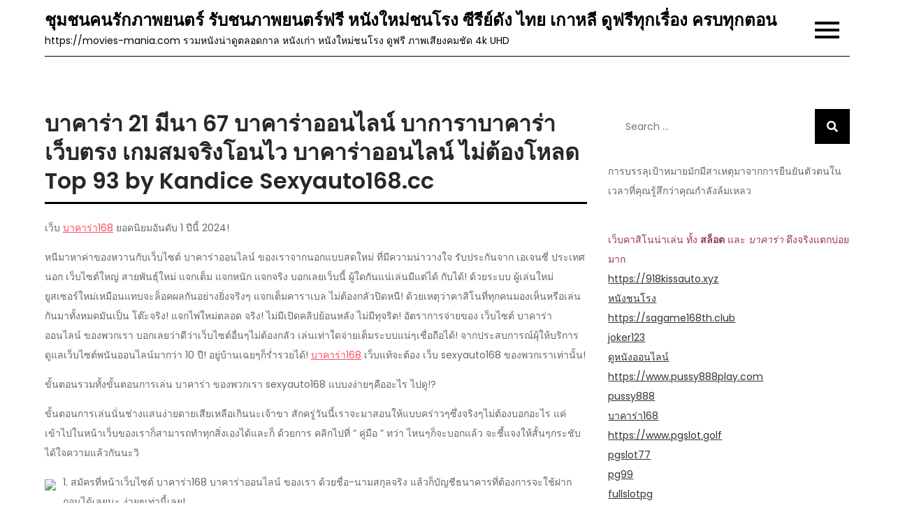

--- FILE ---
content_type: text/html; charset=UTF-8
request_url: https://movies-mania.com/%E0%B8%9A%E0%B8%B2%E0%B8%84%E0%B8%B2%E0%B8%A3%E0%B9%88%E0%B8%B2-21-%E0%B8%A1%E0%B8%B5%E0%B8%99%E0%B8%B2-67-%E0%B8%9A%E0%B8%B2%E0%B8%84%E0%B8%B2%E0%B8%A3%E0%B9%88%E0%B8%B2%E0%B8%AD%E0%B8%AD%E0%B8%99/
body_size: 22129
content:
<!DOCTYPE html> <html lang="th"><head>
	<meta charset="UTF-8">
	<meta name="viewport" content="width=device-width, initial-scale=1">
	<link rel="profile" href="https://gmpg.org/xfn/11">
	
<meta name='robots' content='index, follow, max-image-preview:large, max-snippet:-1, max-video-preview:-1' />

	<!-- This site is optimized with the Yoast SEO Premium plugin v19.2.1 (Yoast SEO v26.8) - https://yoast.com/product/yoast-seo-premium-wordpress/ -->
	<title>บาคาร่า 21 มีนา 67 บาคาร่าออนไลน์ บาการาบาคาร่า เว็บตรง เกมสมจริงโอนไว บาคาร่าออนไลน์ ไม่ต้องโหลด Top 93 by Kandice Sexyauto168.cc - ชุมชนคนรักภาพยนตร์ รับชนภาพยนตร์ฟรี หนังใหม่ชนโรง ซีรีย์ดัง ไทย เกาหลี ดูฟรีทุกเรื่อง ครบทุกตอน</title>
	<link rel="canonical" href="https://movies-mania.com/บาคาร่า-21-มีนา-67-บาคาร่าออน/" />
	<meta property="og:locale" content="th_TH" />
	<meta property="og:type" content="article" />
	<meta property="og:title" content="บาคาร่า 21 มีนา 67 บาคาร่าออนไลน์ บาการาบาคาร่า เว็บตรง เกมสมจริงโอนไว บาคาร่าออนไลน์ ไม่ต้องโหลด Top 93 by Kandice Sexyauto168.cc" />
	<meta property="og:description" content="เว็บ บาคาร่า168 ยอดน [&hellip;]" />
	<meta property="og:url" content="https://movies-mania.com/บาคาร่า-21-มีนา-67-บาคาร่าออน/" />
	<meta property="og:site_name" content="ชุมชนคนรักภาพยนตร์ รับชนภาพยนตร์ฟรี หนังใหม่ชนโรง ซีรีย์ดัง ไทย เกาหลี ดูฟรีทุกเรื่อง ครบทุกตอน" />
	<meta property="article:published_time" content="2024-01-16T04:51:56+00:00" />
	<meta property="og:image" content="https://www.sexyauto168.cc/wp-content/uploads/2023/09/sexyauto168_%E0%B9%82%E0%B8%9B%E0%B8%A3-%E0%B8%97%E0%B8%B8%E0%B8%99%E0%B8%99%E0%B9%89%E0%B8%AD%E0%B8%A2..%E0%B8%AA%E0%B8%AD%E0%B8%A2%E0%B8%AB%E0%B8%99%E0%B8%B1%E0%B8%81_%E0%B8%9D%E0%B8%B2%E0%B8%81591040-2.jpg" />
	<meta name="author" content="Mark Bailey" />
	<meta name="twitter:card" content="summary_large_image" />
	<meta name="twitter:label1" content="Written by" />
	<meta name="twitter:data1" content="Mark Bailey" />
	<script type="application/ld+json" class="yoast-schema-graph">{"@context":"https://schema.org","@graph":[{"@type":"Article","@id":"https://movies-mania.com/%e0%b8%9a%e0%b8%b2%e0%b8%84%e0%b8%b2%e0%b8%a3%e0%b9%88%e0%b8%b2-21-%e0%b8%a1%e0%b8%b5%e0%b8%99%e0%b8%b2-67-%e0%b8%9a%e0%b8%b2%e0%b8%84%e0%b8%b2%e0%b8%a3%e0%b9%88%e0%b8%b2%e0%b8%ad%e0%b8%ad%e0%b8%99/#article","isPartOf":{"@id":"https://movies-mania.com/%e0%b8%9a%e0%b8%b2%e0%b8%84%e0%b8%b2%e0%b8%a3%e0%b9%88%e0%b8%b2-21-%e0%b8%a1%e0%b8%b5%e0%b8%99%e0%b8%b2-67-%e0%b8%9a%e0%b8%b2%e0%b8%84%e0%b8%b2%e0%b8%a3%e0%b9%88%e0%b8%b2%e0%b8%ad%e0%b8%ad%e0%b8%99/"},"author":{"name":"Mark Bailey","@id":"https://movies-mania.com/#/schema/person/184bea00730395c009c064ff060ab28a"},"headline":"บาคาร่า 21 มีนา 67 บาคาร่าออนไลน์ บาการาบาคาร่า เว็บตรง เกมสมจริงโอนไว บาคาร่าออนไลน์ ไม่ต้องโหลด Top 93 by Kandice Sexyauto168.cc","datePublished":"2024-01-16T04:51:56+00:00","mainEntityOfPage":{"@id":"https://movies-mania.com/%e0%b8%9a%e0%b8%b2%e0%b8%84%e0%b8%b2%e0%b8%a3%e0%b9%88%e0%b8%b2-21-%e0%b8%a1%e0%b8%b5%e0%b8%99%e0%b8%b2-67-%e0%b8%9a%e0%b8%b2%e0%b8%84%e0%b8%b2%e0%b8%a3%e0%b9%88%e0%b8%b2%e0%b8%ad%e0%b8%ad%e0%b8%99/"},"wordCount":50,"image":{"@id":"https://movies-mania.com/%e0%b8%9a%e0%b8%b2%e0%b8%84%e0%b8%b2%e0%b8%a3%e0%b9%88%e0%b8%b2-21-%e0%b8%a1%e0%b8%b5%e0%b8%99%e0%b8%b2-67-%e0%b8%9a%e0%b8%b2%e0%b8%84%e0%b8%b2%e0%b8%a3%e0%b9%88%e0%b8%b2%e0%b8%ad%e0%b8%ad%e0%b8%99/#primaryimage"},"thumbnailUrl":"https://www.sexyauto168.cc/wp-content/uploads/2023/09/sexyauto168_%E0%B9%82%E0%B8%9B%E0%B8%A3-%E0%B8%97%E0%B8%B8%E0%B8%99%E0%B8%99%E0%B9%89%E0%B8%AD%E0%B8%A2..%E0%B8%AA%E0%B8%AD%E0%B8%A2%E0%B8%AB%E0%B8%99%E0%B8%B1%E0%B8%81_%E0%B8%9D%E0%B8%B2%E0%B8%81591040-2.jpg","keywords":["บาคาร่าออนไลน์"],"articleSection":["บาคาร่า168"],"inLanguage":"th"},{"@type":"WebPage","@id":"https://movies-mania.com/%e0%b8%9a%e0%b8%b2%e0%b8%84%e0%b8%b2%e0%b8%a3%e0%b9%88%e0%b8%b2-21-%e0%b8%a1%e0%b8%b5%e0%b8%99%e0%b8%b2-67-%e0%b8%9a%e0%b8%b2%e0%b8%84%e0%b8%b2%e0%b8%a3%e0%b9%88%e0%b8%b2%e0%b8%ad%e0%b8%ad%e0%b8%99/","url":"https://movies-mania.com/%e0%b8%9a%e0%b8%b2%e0%b8%84%e0%b8%b2%e0%b8%a3%e0%b9%88%e0%b8%b2-21-%e0%b8%a1%e0%b8%b5%e0%b8%99%e0%b8%b2-67-%e0%b8%9a%e0%b8%b2%e0%b8%84%e0%b8%b2%e0%b8%a3%e0%b9%88%e0%b8%b2%e0%b8%ad%e0%b8%ad%e0%b8%99/","name":"บาคาร่า 21 มีนา 67 บาคาร่าออนไลน์ บาการาบาคาร่า เว็บตรง เกมสมจริงโอนไว บาคาร่าออนไลน์ ไม่ต้องโหลด Top 93 by Kandice Sexyauto168.cc - ชุมชนคนรักภาพยนตร์ รับชนภาพยนตร์ฟรี หนังใหม่ชนโรง ซีรีย์ดัง ไทย เกาหลี ดูฟรีทุกเรื่อง ครบทุกตอน","isPartOf":{"@id":"https://movies-mania.com/#website"},"primaryImageOfPage":{"@id":"https://movies-mania.com/%e0%b8%9a%e0%b8%b2%e0%b8%84%e0%b8%b2%e0%b8%a3%e0%b9%88%e0%b8%b2-21-%e0%b8%a1%e0%b8%b5%e0%b8%99%e0%b8%b2-67-%e0%b8%9a%e0%b8%b2%e0%b8%84%e0%b8%b2%e0%b8%a3%e0%b9%88%e0%b8%b2%e0%b8%ad%e0%b8%ad%e0%b8%99/#primaryimage"},"image":{"@id":"https://movies-mania.com/%e0%b8%9a%e0%b8%b2%e0%b8%84%e0%b8%b2%e0%b8%a3%e0%b9%88%e0%b8%b2-21-%e0%b8%a1%e0%b8%b5%e0%b8%99%e0%b8%b2-67-%e0%b8%9a%e0%b8%b2%e0%b8%84%e0%b8%b2%e0%b8%a3%e0%b9%88%e0%b8%b2%e0%b8%ad%e0%b8%ad%e0%b8%99/#primaryimage"},"thumbnailUrl":"https://www.sexyauto168.cc/wp-content/uploads/2023/09/sexyauto168_%E0%B9%82%E0%B8%9B%E0%B8%A3-%E0%B8%97%E0%B8%B8%E0%B8%99%E0%B8%99%E0%B9%89%E0%B8%AD%E0%B8%A2..%E0%B8%AA%E0%B8%AD%E0%B8%A2%E0%B8%AB%E0%B8%99%E0%B8%B1%E0%B8%81_%E0%B8%9D%E0%B8%B2%E0%B8%81591040-2.jpg","datePublished":"2024-01-16T04:51:56+00:00","author":{"@id":"https://movies-mania.com/#/schema/person/184bea00730395c009c064ff060ab28a"},"breadcrumb":{"@id":"https://movies-mania.com/%e0%b8%9a%e0%b8%b2%e0%b8%84%e0%b8%b2%e0%b8%a3%e0%b9%88%e0%b8%b2-21-%e0%b8%a1%e0%b8%b5%e0%b8%99%e0%b8%b2-67-%e0%b8%9a%e0%b8%b2%e0%b8%84%e0%b8%b2%e0%b8%a3%e0%b9%88%e0%b8%b2%e0%b8%ad%e0%b8%ad%e0%b8%99/#breadcrumb"},"inLanguage":"th","potentialAction":[{"@type":"ReadAction","target":["https://movies-mania.com/%e0%b8%9a%e0%b8%b2%e0%b8%84%e0%b8%b2%e0%b8%a3%e0%b9%88%e0%b8%b2-21-%e0%b8%a1%e0%b8%b5%e0%b8%99%e0%b8%b2-67-%e0%b8%9a%e0%b8%b2%e0%b8%84%e0%b8%b2%e0%b8%a3%e0%b9%88%e0%b8%b2%e0%b8%ad%e0%b8%ad%e0%b8%99/"]}]},{"@type":"ImageObject","inLanguage":"th","@id":"https://movies-mania.com/%e0%b8%9a%e0%b8%b2%e0%b8%84%e0%b8%b2%e0%b8%a3%e0%b9%88%e0%b8%b2-21-%e0%b8%a1%e0%b8%b5%e0%b8%99%e0%b8%b2-67-%e0%b8%9a%e0%b8%b2%e0%b8%84%e0%b8%b2%e0%b8%a3%e0%b9%88%e0%b8%b2%e0%b8%ad%e0%b8%ad%e0%b8%99/#primaryimage","url":"https://www.sexyauto168.cc/wp-content/uploads/2023/09/sexyauto168_%E0%B9%82%E0%B8%9B%E0%B8%A3-%E0%B8%97%E0%B8%B8%E0%B8%99%E0%B8%99%E0%B9%89%E0%B8%AD%E0%B8%A2..%E0%B8%AA%E0%B8%AD%E0%B8%A2%E0%B8%AB%E0%B8%99%E0%B8%B1%E0%B8%81_%E0%B8%9D%E0%B8%B2%E0%B8%81591040-2.jpg","contentUrl":"https://www.sexyauto168.cc/wp-content/uploads/2023/09/sexyauto168_%E0%B9%82%E0%B8%9B%E0%B8%A3-%E0%B8%97%E0%B8%B8%E0%B8%99%E0%B8%99%E0%B9%89%E0%B8%AD%E0%B8%A2..%E0%B8%AA%E0%B8%AD%E0%B8%A2%E0%B8%AB%E0%B8%99%E0%B8%B1%E0%B8%81_%E0%B8%9D%E0%B8%B2%E0%B8%81591040-2.jpg"},{"@type":"BreadcrumbList","@id":"https://movies-mania.com/%e0%b8%9a%e0%b8%b2%e0%b8%84%e0%b8%b2%e0%b8%a3%e0%b9%88%e0%b8%b2-21-%e0%b8%a1%e0%b8%b5%e0%b8%99%e0%b8%b2-67-%e0%b8%9a%e0%b8%b2%e0%b8%84%e0%b8%b2%e0%b8%a3%e0%b9%88%e0%b8%b2%e0%b8%ad%e0%b8%ad%e0%b8%99/#breadcrumb","itemListElement":[{"@type":"ListItem","position":1,"name":"Home","item":"https://movies-mania.com/"},{"@type":"ListItem","position":2,"name":"บาคาร่า 21 มีนา 67 บาคาร่าออนไลน์ บาการาบาคาร่า เว็บตรง เกมสมจริงโอนไว บาคาร่าออนไลน์ ไม่ต้องโหลด Top 93 by Kandice Sexyauto168.cc"}]},{"@type":"WebSite","@id":"https://movies-mania.com/#website","url":"https://movies-mania.com/","name":"ชุมชนคนรักภาพยนตร์ รับชนภาพยนตร์ฟรี หนังใหม่ชนโรง ซีรีย์ดัง ไทย เกาหลี ดูฟรีทุกเรื่อง ครบทุกตอน","description":"https://movies-mania.com รวมหนังน่าดูตลอดกาล หนังเก่า หนังใหม่ชนโรง ดูฟรี ภาพเสียงคมชัด 4k UHD","potentialAction":[{"@type":"SearchAction","target":{"@type":"EntryPoint","urlTemplate":"https://movies-mania.com/?s={search_term_string}"},"query-input":{"@type":"PropertyValueSpecification","valueRequired":true,"valueName":"search_term_string"}}],"inLanguage":"th"},{"@type":"Person","@id":"https://movies-mania.com/#/schema/person/184bea00730395c009c064ff060ab28a","name":"Mark Bailey","image":{"@type":"ImageObject","inLanguage":"th","@id":"https://movies-mania.com/#/schema/person/image/","url":"https://secure.gravatar.com/avatar/f4a12714e7cd92b93210735c3ec78bc1b66f3db1ebbabf3e45171dd2fde51d91?s=96&d=wavatar&r=x","contentUrl":"https://secure.gravatar.com/avatar/f4a12714e7cd92b93210735c3ec78bc1b66f3db1ebbabf3e45171dd2fde51d91?s=96&d=wavatar&r=x","caption":"Mark Bailey"},"url":"https://movies-mania.com/author/markbailey/"}]}</script>
	<!-- / Yoast SEO Premium plugin. -->


<link rel='dns-prefetch' href='//fonts.googleapis.com' />
<link rel="alternate" type="application/rss+xml" title="ชุมชนคนรักภาพยนตร์ รับชนภาพยนตร์ฟรี หนังใหม่ชนโรง ซีรีย์ดัง ไทย เกาหลี ดูฟรีทุกเรื่อง ครบทุกตอน &raquo; ฟีด" href="https://movies-mania.com/feed/" />
<link rel="alternate" type="application/rss+xml" title="ชุมชนคนรักภาพยนตร์ รับชนภาพยนตร์ฟรี หนังใหม่ชนโรง ซีรีย์ดัง ไทย เกาหลี ดูฟรีทุกเรื่อง ครบทุกตอน &raquo; ฟีดความเห็น" href="https://movies-mania.com/comments/feed/" />
<link rel="alternate" title="oEmbed (JSON)" type="application/json+oembed" href="https://movies-mania.com/wp-json/oembed/1.0/embed?url=https%3A%2F%2Fmovies-mania.com%2F%25e0%25b8%259a%25e0%25b8%25b2%25e0%25b8%2584%25e0%25b8%25b2%25e0%25b8%25a3%25e0%25b9%2588%25e0%25b8%25b2-21-%25e0%25b8%25a1%25e0%25b8%25b5%25e0%25b8%2599%25e0%25b8%25b2-67-%25e0%25b8%259a%25e0%25b8%25b2%25e0%25b8%2584%25e0%25b8%25b2%25e0%25b8%25a3%25e0%25b9%2588%25e0%25b8%25b2%25e0%25b8%25ad%25e0%25b8%25ad%25e0%25b8%2599%2F" />
<link rel="alternate" title="oEmbed (XML)" type="text/xml+oembed" href="https://movies-mania.com/wp-json/oembed/1.0/embed?url=https%3A%2F%2Fmovies-mania.com%2F%25e0%25b8%259a%25e0%25b8%25b2%25e0%25b8%2584%25e0%25b8%25b2%25e0%25b8%25a3%25e0%25b9%2588%25e0%25b8%25b2-21-%25e0%25b8%25a1%25e0%25b8%25b5%25e0%25b8%2599%25e0%25b8%25b2-67-%25e0%25b8%259a%25e0%25b8%25b2%25e0%25b8%2584%25e0%25b8%25b2%25e0%25b8%25a3%25e0%25b9%2588%25e0%25b8%25b2%25e0%25b8%25ad%25e0%25b8%25ad%25e0%25b8%2599%2F&#038;format=xml" />
<style id='wp-img-auto-sizes-contain-inline-css' type='text/css'>
img:is([sizes=auto i],[sizes^="auto," i]){contain-intrinsic-size:3000px 1500px}
/*# sourceURL=wp-img-auto-sizes-contain-inline-css */
</style>
<style id='wp-emoji-styles-inline-css' type='text/css'>

	img.wp-smiley, img.emoji {
		display: inline !important;
		border: none !important;
		box-shadow: none !important;
		height: 1em !important;
		width: 1em !important;
		margin: 0 0.07em !important;
		vertical-align: -0.1em !important;
		background: none !important;
		padding: 0 !important;
	}
/*# sourceURL=wp-emoji-styles-inline-css */
</style>
<style id='wp-block-library-inline-css' type='text/css'>
:root{--wp-block-synced-color:#7a00df;--wp-block-synced-color--rgb:122,0,223;--wp-bound-block-color:var(--wp-block-synced-color);--wp-editor-canvas-background:#ddd;--wp-admin-theme-color:#007cba;--wp-admin-theme-color--rgb:0,124,186;--wp-admin-theme-color-darker-10:#006ba1;--wp-admin-theme-color-darker-10--rgb:0,107,160.5;--wp-admin-theme-color-darker-20:#005a87;--wp-admin-theme-color-darker-20--rgb:0,90,135;--wp-admin-border-width-focus:2px}@media (min-resolution:192dpi){:root{--wp-admin-border-width-focus:1.5px}}.wp-element-button{cursor:pointer}:root .has-very-light-gray-background-color{background-color:#eee}:root .has-very-dark-gray-background-color{background-color:#313131}:root .has-very-light-gray-color{color:#eee}:root .has-very-dark-gray-color{color:#313131}:root .has-vivid-green-cyan-to-vivid-cyan-blue-gradient-background{background:linear-gradient(135deg,#00d084,#0693e3)}:root .has-purple-crush-gradient-background{background:linear-gradient(135deg,#34e2e4,#4721fb 50%,#ab1dfe)}:root .has-hazy-dawn-gradient-background{background:linear-gradient(135deg,#faaca8,#dad0ec)}:root .has-subdued-olive-gradient-background{background:linear-gradient(135deg,#fafae1,#67a671)}:root .has-atomic-cream-gradient-background{background:linear-gradient(135deg,#fdd79a,#004a59)}:root .has-nightshade-gradient-background{background:linear-gradient(135deg,#330968,#31cdcf)}:root .has-midnight-gradient-background{background:linear-gradient(135deg,#020381,#2874fc)}:root{--wp--preset--font-size--normal:16px;--wp--preset--font-size--huge:42px}.has-regular-font-size{font-size:1em}.has-larger-font-size{font-size:2.625em}.has-normal-font-size{font-size:var(--wp--preset--font-size--normal)}.has-huge-font-size{font-size:var(--wp--preset--font-size--huge)}.has-text-align-center{text-align:center}.has-text-align-left{text-align:left}.has-text-align-right{text-align:right}.has-fit-text{white-space:nowrap!important}#end-resizable-editor-section{display:none}.aligncenter{clear:both}.items-justified-left{justify-content:flex-start}.items-justified-center{justify-content:center}.items-justified-right{justify-content:flex-end}.items-justified-space-between{justify-content:space-between}.screen-reader-text{border:0;clip-path:inset(50%);height:1px;margin:-1px;overflow:hidden;padding:0;position:absolute;width:1px;word-wrap:normal!important}.screen-reader-text:focus{background-color:#ddd;clip-path:none;color:#444;display:block;font-size:1em;height:auto;left:5px;line-height:normal;padding:15px 23px 14px;text-decoration:none;top:5px;width:auto;z-index:100000}html :where(.has-border-color){border-style:solid}html :where([style*=border-top-color]){border-top-style:solid}html :where([style*=border-right-color]){border-right-style:solid}html :where([style*=border-bottom-color]){border-bottom-style:solid}html :where([style*=border-left-color]){border-left-style:solid}html :where([style*=border-width]){border-style:solid}html :where([style*=border-top-width]){border-top-style:solid}html :where([style*=border-right-width]){border-right-style:solid}html :where([style*=border-bottom-width]){border-bottom-style:solid}html :where([style*=border-left-width]){border-left-style:solid}html :where(img[class*=wp-image-]){height:auto;max-width:100%}:where(figure){margin:0 0 1em}html :where(.is-position-sticky){--wp-admin--admin-bar--position-offset:var(--wp-admin--admin-bar--height,0px)}@media screen and (max-width:600px){html :where(.is-position-sticky){--wp-admin--admin-bar--position-offset:0px}}

/*# sourceURL=wp-block-library-inline-css */
</style><style id='global-styles-inline-css' type='text/css'>
:root{--wp--preset--aspect-ratio--square: 1;--wp--preset--aspect-ratio--4-3: 4/3;--wp--preset--aspect-ratio--3-4: 3/4;--wp--preset--aspect-ratio--3-2: 3/2;--wp--preset--aspect-ratio--2-3: 2/3;--wp--preset--aspect-ratio--16-9: 16/9;--wp--preset--aspect-ratio--9-16: 9/16;--wp--preset--color--black: #000000;--wp--preset--color--cyan-bluish-gray: #abb8c3;--wp--preset--color--white: #ffffff;--wp--preset--color--pale-pink: #f78da7;--wp--preset--color--vivid-red: #cf2e2e;--wp--preset--color--luminous-vivid-orange: #ff6900;--wp--preset--color--luminous-vivid-amber: #fcb900;--wp--preset--color--light-green-cyan: #7bdcb5;--wp--preset--color--vivid-green-cyan: #00d084;--wp--preset--color--pale-cyan-blue: #8ed1fc;--wp--preset--color--vivid-cyan-blue: #0693e3;--wp--preset--color--vivid-purple: #9b51e0;--wp--preset--color--tan: #E6DBAD;--wp--preset--color--yellow: #FDE64B;--wp--preset--color--orange: #ED7014;--wp--preset--color--red: #D0312D;--wp--preset--color--pink: #b565a7;--wp--preset--color--purple: #A32CC4;--wp--preset--color--blue: #3A43BA;--wp--preset--color--green: #3BB143;--wp--preset--color--brown: #231709;--wp--preset--color--grey: #6C626D;--wp--preset--gradient--vivid-cyan-blue-to-vivid-purple: linear-gradient(135deg,rgb(6,147,227) 0%,rgb(155,81,224) 100%);--wp--preset--gradient--light-green-cyan-to-vivid-green-cyan: linear-gradient(135deg,rgb(122,220,180) 0%,rgb(0,208,130) 100%);--wp--preset--gradient--luminous-vivid-amber-to-luminous-vivid-orange: linear-gradient(135deg,rgb(252,185,0) 0%,rgb(255,105,0) 100%);--wp--preset--gradient--luminous-vivid-orange-to-vivid-red: linear-gradient(135deg,rgb(255,105,0) 0%,rgb(207,46,46) 100%);--wp--preset--gradient--very-light-gray-to-cyan-bluish-gray: linear-gradient(135deg,rgb(238,238,238) 0%,rgb(169,184,195) 100%);--wp--preset--gradient--cool-to-warm-spectrum: linear-gradient(135deg,rgb(74,234,220) 0%,rgb(151,120,209) 20%,rgb(207,42,186) 40%,rgb(238,44,130) 60%,rgb(251,105,98) 80%,rgb(254,248,76) 100%);--wp--preset--gradient--blush-light-purple: linear-gradient(135deg,rgb(255,206,236) 0%,rgb(152,150,240) 100%);--wp--preset--gradient--blush-bordeaux: linear-gradient(135deg,rgb(254,205,165) 0%,rgb(254,45,45) 50%,rgb(107,0,62) 100%);--wp--preset--gradient--luminous-dusk: linear-gradient(135deg,rgb(255,203,112) 0%,rgb(199,81,192) 50%,rgb(65,88,208) 100%);--wp--preset--gradient--pale-ocean: linear-gradient(135deg,rgb(255,245,203) 0%,rgb(182,227,212) 50%,rgb(51,167,181) 100%);--wp--preset--gradient--electric-grass: linear-gradient(135deg,rgb(202,248,128) 0%,rgb(113,206,126) 100%);--wp--preset--gradient--midnight: linear-gradient(135deg,rgb(2,3,129) 0%,rgb(40,116,252) 100%);--wp--preset--font-size--small: 12px;--wp--preset--font-size--medium: 20px;--wp--preset--font-size--large: 36px;--wp--preset--font-size--x-large: 42px;--wp--preset--font-size--regular: 16px;--wp--preset--font-size--larger: 36px;--wp--preset--font-size--huge: 48px;--wp--preset--spacing--20: 0.44rem;--wp--preset--spacing--30: 0.67rem;--wp--preset--spacing--40: 1rem;--wp--preset--spacing--50: 1.5rem;--wp--preset--spacing--60: 2.25rem;--wp--preset--spacing--70: 3.38rem;--wp--preset--spacing--80: 5.06rem;--wp--preset--shadow--natural: 6px 6px 9px rgba(0, 0, 0, 0.2);--wp--preset--shadow--deep: 12px 12px 50px rgba(0, 0, 0, 0.4);--wp--preset--shadow--sharp: 6px 6px 0px rgba(0, 0, 0, 0.2);--wp--preset--shadow--outlined: 6px 6px 0px -3px rgb(255, 255, 255), 6px 6px rgb(0, 0, 0);--wp--preset--shadow--crisp: 6px 6px 0px rgb(0, 0, 0);}:where(.is-layout-flex){gap: 0.5em;}:where(.is-layout-grid){gap: 0.5em;}body .is-layout-flex{display: flex;}.is-layout-flex{flex-wrap: wrap;align-items: center;}.is-layout-flex > :is(*, div){margin: 0;}body .is-layout-grid{display: grid;}.is-layout-grid > :is(*, div){margin: 0;}:where(.wp-block-columns.is-layout-flex){gap: 2em;}:where(.wp-block-columns.is-layout-grid){gap: 2em;}:where(.wp-block-post-template.is-layout-flex){gap: 1.25em;}:where(.wp-block-post-template.is-layout-grid){gap: 1.25em;}.has-black-color{color: var(--wp--preset--color--black) !important;}.has-cyan-bluish-gray-color{color: var(--wp--preset--color--cyan-bluish-gray) !important;}.has-white-color{color: var(--wp--preset--color--white) !important;}.has-pale-pink-color{color: var(--wp--preset--color--pale-pink) !important;}.has-vivid-red-color{color: var(--wp--preset--color--vivid-red) !important;}.has-luminous-vivid-orange-color{color: var(--wp--preset--color--luminous-vivid-orange) !important;}.has-luminous-vivid-amber-color{color: var(--wp--preset--color--luminous-vivid-amber) !important;}.has-light-green-cyan-color{color: var(--wp--preset--color--light-green-cyan) !important;}.has-vivid-green-cyan-color{color: var(--wp--preset--color--vivid-green-cyan) !important;}.has-pale-cyan-blue-color{color: var(--wp--preset--color--pale-cyan-blue) !important;}.has-vivid-cyan-blue-color{color: var(--wp--preset--color--vivid-cyan-blue) !important;}.has-vivid-purple-color{color: var(--wp--preset--color--vivid-purple) !important;}.has-black-background-color{background-color: var(--wp--preset--color--black) !important;}.has-cyan-bluish-gray-background-color{background-color: var(--wp--preset--color--cyan-bluish-gray) !important;}.has-white-background-color{background-color: var(--wp--preset--color--white) !important;}.has-pale-pink-background-color{background-color: var(--wp--preset--color--pale-pink) !important;}.has-vivid-red-background-color{background-color: var(--wp--preset--color--vivid-red) !important;}.has-luminous-vivid-orange-background-color{background-color: var(--wp--preset--color--luminous-vivid-orange) !important;}.has-luminous-vivid-amber-background-color{background-color: var(--wp--preset--color--luminous-vivid-amber) !important;}.has-light-green-cyan-background-color{background-color: var(--wp--preset--color--light-green-cyan) !important;}.has-vivid-green-cyan-background-color{background-color: var(--wp--preset--color--vivid-green-cyan) !important;}.has-pale-cyan-blue-background-color{background-color: var(--wp--preset--color--pale-cyan-blue) !important;}.has-vivid-cyan-blue-background-color{background-color: var(--wp--preset--color--vivid-cyan-blue) !important;}.has-vivid-purple-background-color{background-color: var(--wp--preset--color--vivid-purple) !important;}.has-black-border-color{border-color: var(--wp--preset--color--black) !important;}.has-cyan-bluish-gray-border-color{border-color: var(--wp--preset--color--cyan-bluish-gray) !important;}.has-white-border-color{border-color: var(--wp--preset--color--white) !important;}.has-pale-pink-border-color{border-color: var(--wp--preset--color--pale-pink) !important;}.has-vivid-red-border-color{border-color: var(--wp--preset--color--vivid-red) !important;}.has-luminous-vivid-orange-border-color{border-color: var(--wp--preset--color--luminous-vivid-orange) !important;}.has-luminous-vivid-amber-border-color{border-color: var(--wp--preset--color--luminous-vivid-amber) !important;}.has-light-green-cyan-border-color{border-color: var(--wp--preset--color--light-green-cyan) !important;}.has-vivid-green-cyan-border-color{border-color: var(--wp--preset--color--vivid-green-cyan) !important;}.has-pale-cyan-blue-border-color{border-color: var(--wp--preset--color--pale-cyan-blue) !important;}.has-vivid-cyan-blue-border-color{border-color: var(--wp--preset--color--vivid-cyan-blue) !important;}.has-vivid-purple-border-color{border-color: var(--wp--preset--color--vivid-purple) !important;}.has-vivid-cyan-blue-to-vivid-purple-gradient-background{background: var(--wp--preset--gradient--vivid-cyan-blue-to-vivid-purple) !important;}.has-light-green-cyan-to-vivid-green-cyan-gradient-background{background: var(--wp--preset--gradient--light-green-cyan-to-vivid-green-cyan) !important;}.has-luminous-vivid-amber-to-luminous-vivid-orange-gradient-background{background: var(--wp--preset--gradient--luminous-vivid-amber-to-luminous-vivid-orange) !important;}.has-luminous-vivid-orange-to-vivid-red-gradient-background{background: var(--wp--preset--gradient--luminous-vivid-orange-to-vivid-red) !important;}.has-very-light-gray-to-cyan-bluish-gray-gradient-background{background: var(--wp--preset--gradient--very-light-gray-to-cyan-bluish-gray) !important;}.has-cool-to-warm-spectrum-gradient-background{background: var(--wp--preset--gradient--cool-to-warm-spectrum) !important;}.has-blush-light-purple-gradient-background{background: var(--wp--preset--gradient--blush-light-purple) !important;}.has-blush-bordeaux-gradient-background{background: var(--wp--preset--gradient--blush-bordeaux) !important;}.has-luminous-dusk-gradient-background{background: var(--wp--preset--gradient--luminous-dusk) !important;}.has-pale-ocean-gradient-background{background: var(--wp--preset--gradient--pale-ocean) !important;}.has-electric-grass-gradient-background{background: var(--wp--preset--gradient--electric-grass) !important;}.has-midnight-gradient-background{background: var(--wp--preset--gradient--midnight) !important;}.has-small-font-size{font-size: var(--wp--preset--font-size--small) !important;}.has-medium-font-size{font-size: var(--wp--preset--font-size--medium) !important;}.has-large-font-size{font-size: var(--wp--preset--font-size--large) !important;}.has-x-large-font-size{font-size: var(--wp--preset--font-size--x-large) !important;}
/*# sourceURL=global-styles-inline-css */
</style>

<style id='classic-theme-styles-inline-css' type='text/css'>
/*! This file is auto-generated */
.wp-block-button__link{color:#fff;background-color:#32373c;border-radius:9999px;box-shadow:none;text-decoration:none;padding:calc(.667em + 2px) calc(1.333em + 2px);font-size:1.125em}.wp-block-file__button{background:#32373c;color:#fff;text-decoration:none}
/*# sourceURL=/wp-includes/css/classic-themes.min.css */
</style>
<link rel='stylesheet' id='dashicons-css' href='https://movies-mania.com/wp-includes/css/dashicons.min.css?ver=6.9' type='text/css' media='all' />
<link rel='stylesheet' id='admin-bar-css' href='https://movies-mania.com/wp-includes/css/admin-bar.min.css?ver=6.9' type='text/css' media='all' />
<style id='admin-bar-inline-css' type='text/css'>

    /* Hide CanvasJS credits for P404 charts specifically */
    #p404RedirectChart .canvasjs-chart-credit {
        display: none !important;
    }
    
    #p404RedirectChart canvas {
        border-radius: 6px;
    }

    .p404-redirect-adminbar-weekly-title {
        font-weight: bold;
        font-size: 14px;
        color: #fff;
        margin-bottom: 6px;
    }

    #wpadminbar #wp-admin-bar-p404_free_top_button .ab-icon:before {
        content: "\f103";
        color: #dc3545;
        top: 3px;
    }
    
    #wp-admin-bar-p404_free_top_button .ab-item {
        min-width: 80px !important;
        padding: 0px !important;
    }
    
    /* Ensure proper positioning and z-index for P404 dropdown */
    .p404-redirect-adminbar-dropdown-wrap { 
        min-width: 0; 
        padding: 0;
        position: static !important;
    }
    
    #wpadminbar #wp-admin-bar-p404_free_top_button_dropdown {
        position: static !important;
    }
    
    #wpadminbar #wp-admin-bar-p404_free_top_button_dropdown .ab-item {
        padding: 0 !important;
        margin: 0 !important;
    }
    
    .p404-redirect-dropdown-container {
        min-width: 340px;
        padding: 18px 18px 12px 18px;
        background: #23282d !important;
        color: #fff;
        border-radius: 12px;
        box-shadow: 0 8px 32px rgba(0,0,0,0.25);
        margin-top: 10px;
        position: relative !important;
        z-index: 999999 !important;
        display: block !important;
        border: 1px solid #444;
    }
    
    /* Ensure P404 dropdown appears on hover */
    #wpadminbar #wp-admin-bar-p404_free_top_button .p404-redirect-dropdown-container { 
        display: none !important;
    }
    
    #wpadminbar #wp-admin-bar-p404_free_top_button:hover .p404-redirect-dropdown-container { 
        display: block !important;
    }
    
    #wpadminbar #wp-admin-bar-p404_free_top_button:hover #wp-admin-bar-p404_free_top_button_dropdown .p404-redirect-dropdown-container {
        display: block !important;
    }
    
    .p404-redirect-card {
        background: #2c3338;
        border-radius: 8px;
        padding: 18px 18px 12px 18px;
        box-shadow: 0 2px 8px rgba(0,0,0,0.07);
        display: flex;
        flex-direction: column;
        align-items: flex-start;
        border: 1px solid #444;
    }
    
    .p404-redirect-btn {
        display: inline-block;
        background: #dc3545;
        color: #fff !important;
        font-weight: bold;
        padding: 5px 22px;
        border-radius: 8px;
        text-decoration: none;
        font-size: 17px;
        transition: background 0.2s, box-shadow 0.2s;
        margin-top: 8px;
        box-shadow: 0 2px 8px rgba(220,53,69,0.15);
        text-align: center;
        line-height: 1.6;
    }
    
    .p404-redirect-btn:hover {
        background: #c82333;
        color: #fff !important;
        box-shadow: 0 4px 16px rgba(220,53,69,0.25);
    }
    
    /* Prevent conflicts with other admin bar dropdowns */
    #wpadminbar .ab-top-menu > li:hover > .ab-item,
    #wpadminbar .ab-top-menu > li.hover > .ab-item {
        z-index: auto;
    }
    
    #wpadminbar #wp-admin-bar-p404_free_top_button:hover > .ab-item {
        z-index: 999998 !important;
    }
    
/*# sourceURL=admin-bar-inline-css */
</style>
<link rel='stylesheet' id='contact-form-7-css' href='https://movies-mania.com/wp-content/plugins/contact-form-7/includes/css/styles.css?ver=6.1.4' type='text/css' media='all' />
<link rel='stylesheet' id='PageBuilderSandwich-css' href='https://movies-mania.com/wp-content/plugins/page-builder-sandwich/page_builder_sandwich/css/style.min.css?ver=5.1.0' type='text/css' media='all' />
<link rel='stylesheet' id='tranzly-css' href='https://movies-mania.com/wp-content/plugins/tranzly/includes/assets/css/tranzly.css?ver=2.0.0' type='text/css' media='all' />
<link rel='stylesheet' id='wp-show-posts-css' href='https://movies-mania.com/wp-content/plugins/wp-show-posts/css/wp-show-posts-min.css?ver=1.1.6' type='text/css' media='all' />
<link rel='stylesheet' id='notation-blog-google-fonts-css' href='https://fonts.googleapis.com/css?family=Poppins%3A400%2C600%2C700&#038;subset=latin%2Clatin-ext' type='text/css' media='all' />
<link rel='stylesheet' id='fontawesome-all-css' href='https://movies-mania.com/wp-content/themes/notation-blog/assets/css/all.min.css?ver=4.7.0' type='text/css' media='all' />
<link rel='stylesheet' id='notation-blog-blocks-css' href='https://movies-mania.com/wp-content/themes/notation-blog/assets/css/blocks.min.css?ver=6.9' type='text/css' media='all' />
<link rel='stylesheet' id='notation-blog-style-css' href='https://movies-mania.com/wp-content/themes/notation-blog/style.css?ver=6.9' type='text/css' media='all' />
<script type="text/javascript" id="PageBuilderSandwich-js-extra">
/* <![CDATA[ */
var pbsFrontendParams = {"theme_name":"notation-blog","map_api_key":""};
//# sourceURL=PageBuilderSandwich-js-extra
/* ]]> */
</script>
<script type="text/javascript" src="https://movies-mania.com/wp-content/plugins/page-builder-sandwich/page_builder_sandwich/js/min/frontend-min.js?ver=5.1.0" id="PageBuilderSandwich-js"></script>
<script type="text/javascript" src="https://movies-mania.com/wp-includes/js/jquery/jquery.min.js?ver=3.7.1" id="jquery-core-js"></script>
<script type="text/javascript" src="https://movies-mania.com/wp-includes/js/jquery/jquery-migrate.min.js?ver=3.4.1" id="jquery-migrate-js"></script>
<script type="text/javascript" id="tranzly-js-extra">
/* <![CDATA[ */
var tranzly_plugin_vars = {"ajaxurl":"https://movies-mania.com/wp-admin/admin-ajax.php","plugin_url":"https://movies-mania.com/wp-content/plugins/tranzly/includes/","site_url":"https://movies-mania.com"};
//# sourceURL=tranzly-js-extra
/* ]]> */
</script>
<script type="text/javascript" src="https://movies-mania.com/wp-content/plugins/tranzly/includes/assets/js/tranzly.js?ver=2.0.0" id="tranzly-js"></script>
<link rel="https://api.w.org/" href="https://movies-mania.com/wp-json/" /><link rel="alternate" title="JSON" type="application/json" href="https://movies-mania.com/wp-json/wp/v2/posts/372" /><link rel="EditURI" type="application/rsd+xml" title="RSD" href="https://movies-mania.com/xmlrpc.php?rsd" />
<meta name="generator" content="WordPress 6.9" />
<link rel='shortlink' href='https://movies-mania.com/?p=372' />
<style type="text/css">.recentcomments a{display:inline !important;padding:0 !important;margin:0 !important;}</style></head>

<body class="wp-singular post-template-default single single-post postid-372 single-format-standard wp-theme-notation-blog right-sidebar">

<div id="page" class="site"><a class="skip-link screen-reader-text" href="#content">Skip to content</a>		
		<header id="masthead" class="site-header" role="banner">    <div class="wrapper">
        <div class="site-branding">
            <div class="site-logo">
                            </div><!-- .site-logo -->

            <div id="site-identity">
                <h1 class="site-title">
                    <a href="https://movies-mania.com/" rel="home">  ชุมชนคนรักภาพยนตร์ รับชนภาพยนตร์ฟรี หนังใหม่ชนโรง ซีรีย์ดัง ไทย เกาหลี ดูฟรีทุกเรื่อง ครบทุกตอน</a>
                </h1>

                                    <p class="site-description">https://movies-mania.com รวมหนังน่าดูตลอดกาล หนังเก่า หนังใหม่ชนโรง ดูฟรี ภาพเสียงคมชัด 4k UHD</p>
                            </div><!-- #site-identity -->
        </div> <!-- .site-branding -->

        <nav id="site-navigation" class="main-navigation" role="navigation" aria-label="Primary Menu">
            <button type="button" class="menu-toggle">
                <span class="icon-bar"></span>
                <span class="icon-bar"></span>
                <span class="icon-bar"></span>
            </button>

            <ul><li><a href="https://movies-mania.com/">Home</a></li><li class="page_item page-item-16"><a href="https://movies-mania.com/blog/">Blog</a></li>
<li class="page_item page-item-10"><a href="https://movies-mania.com/contact/">Contact</a></li>
<li class="page_item page-item-13"><a href="https://movies-mania.com/home/">Welcome to the family!</a></li>
</ul>        </nav><!-- #site-navigation -->
    </div><!-- .wrapper -->
		</header> <!-- header ends here -->	<div id="content" class="site-content">
		<div class="custom-header wrapper">
			<div class="custom-header-media">
							</div><!-- .custom-header-media -->
		</div><!-- .custom-header -->
		<div class="section-gap">
		<div class="wrapper">
			<div id="primary" class="content-area">
				<main id="main" class="site-main single-post-wrapper" role="main">

				
<article id="post-372" class="post-372 post type-post status-publish format-standard hentry category-201 tag-59">
	
    <header class="entry-header">
		<h2 class="entry-title">บาคาร่า 21 มีนา 67 บาคาร่าออนไลน์ บาการาบาคาร่า เว็บตรง เกมสมจริงโอนไว บาคาร่าออนไลน์ ไม่ต้องโหลด Top 93 by Kandice Sexyauto168.cc</h2>	</header><!-- .entry-header -->

	<div class="entry-content">
		<div class="pbs-main-wrapper"><p>เว็บ <a href="https://www.sexyauto168.cc/">บาคาร่า168</a> ยอดนิยมอันดับ 1 ปีนี้ 2024!</p>
<p>หนีมาหาค่าของหวานกับเว็บไซต์ บาคาร่าออนไลน์ ของเราจากนอกแบบสดใหม่ ที่มีความน่าวางใจ รับประกันจาก เอเจนซี่ ประเทศนอก เว็บไซต์ใหญ่ สายพันธุ์ใหม่ แจกเต็ม แจกหนัก แจกจริง บอกเลยเว็บนี้ ผู้ใดกันแน่เล่นมีแต่ได้ กับได้! ด้วยระบบ ผู้เล่นใหม่ ยูสเซอร์ใหม่เหมือนแทบจะล็อคผลกันอย่างยิ่งจริงๆ แจกเต็มคาราเบล ไม่ต้องกลัวปิดหนี! ด้วยเหตุว่าคาสิโนที่ทุกคนมองเห็นหรือเล่นกันมาทั้งหมดมันเป็น โต๊ะจริง! แจกไพ่ใหม่ตลอด จริง! ไม่มีเปิดคลิปย้อนหลัง ไม่มีทุจริต! อัตราการจ่ายของ เว็บไซต์ บาคาร่าออนไลน์ ของพวกเรา บอกเลยว่าดีว่าเว็บไซต์อื่นๆไม่ต้องกลัว เล่นเท่าใดจ่ายเต็มระบบแน่ๆเชื่อถือได้! จากประสบการณ์ผุ้ให้บริการดูแลเว็บไซต์พนันออนไลน์มากว่า 10 ปี! อยู่บ้านเฉยๆก็ร่ำรวยได้! <a href="https://www.sexyauto168.cc/">บาคาร่า168</a> เว็บแท้จะต้อง เว็บ sexyauto168 ของพวกเราเท่านั้น!</p>
<p>ขั้นตอนรวมทั้งขั้นตอนการเล่น บาคาร่า ของพวกเรา sexyauto168 แบบงง่ายๆคืออะไร ไปดู!?</p>
<p>ขั้นตอนการเล่นนั่นช่างแสนง่ายดายเสียเหลือเกินนะเจ้าขา สักครู่วันนี้เราจะมาสอนให้แบบคร่าวๆซึ่งจริงๆไม่ต้องบอกอะไร แค่เข้าไปในหน้าเว็บของเราก็สามารถทำทุกสิ่งเองได้และก็ ด้วยการ คลิกไปที่ &#8221; คู่มือ &#8221; ทว่า ไหนๆก็จะบอกแล้ว จะชี้แจงให้สั้นๆกระชับ ได้ใจความแล้วกันนะวิ</p>
<p><img decoding="async" src="https://www.sexyauto168.cc/wp-content/uploads/2023/09/sexyauto168_%E0%B9%82%E0%B8%9B%E0%B8%A3-%E0%B8%97%E0%B8%B8%E0%B8%99%E0%B8%99%E0%B9%89%E0%B8%AD%E0%B8%A2..%E0%B8%AA%E0%B8%AD%E0%B8%A2%E0%B8%AB%E0%B8%99%E0%B8%B1%E0%B8%81_%E0%B8%9D%E0%B8%B2%E0%B8%81591040-2.jpg" style="max-width:400px;float:left;padding:10px 10px 10px 0px;border:0px;">1. สมัครที่หน้าเว็บไซต์  บาคาร่า168 บาคาร่าออนไลน์ ของเรา ด้วยชื่อ-นามสกุลจริง แล้วก็บัญชีธนาคารที่ต้องการจะใช้ฝากถอนได้เลยนะ ง่ายๆเท่านี้เลย!</p>
<p><img decoding="async" src="https://www.sexyauto168.cc/wp-content/uploads/2023/09/sexyauto168_%E0%B9%82%E0%B8%9B%E0%B8%A3%E0%B9%80%E0%B8%AD%E0%B8%B2%E0%B9%83%E0%B8%88%E0%B8%AA%E0%B8%B2%E0%B8%A2%E0%B8%9D%E0%B8%B2%E0%B8%811040-1.jpg" style="max-width:400px;float:left;padding:10px 10px 10px 0px;border:0px;">2. คลิก &#8221; เล่น &#8221; เลยนะ  บาคาร่า มีความยุ่งยากน้อยกว่าบาคาร่าในคาสิโนมา ด้วยเหตุนั้น เพียงแค่</p>
<p>กดเข้าห้อง เลือกว่าจะลงพนันตรงไหน (ในแต่ละช่องจะมีบอกอยู่ว่าคูณเท่าไหร่)</p>
<p>• Player ช่องสีน้ำเงิน คูณ 1 เท่า ลง 100 ได้อีก 100</p>
<p>• Banker ช่องสีแดง คุณ 0.95 เท่า (แล้วแต่ค่ายรวมทั้งห้อง) ลง 100 ได้อีก 95</p>
<p>• Tie ช่องสีเขียว คือเสมอ คูณ 8 เท่า ลง 100 ได้ อีก 700</p>
<p>• 2pair ช่องสีน้ำเงินหมายถึงฝั่ง Player ออกเลขคู่กัน ดังเช่น 2 กับ 2 คุณ 11 เท่า</p>
<p>• 2pair ช่องสีแดงเป็นฝั่ง Banker ออกเลขคู่กัน ตัวอย่างเช่น 2 กับ 2 คุณ 11 เท่า</p>
<p>• Lucky Six เป็นแต้มออกมาเป็น 6 ฝั่งไหนก็ได้ ถ้าเป็น 6 ด้วยไพ่เพียงแค่ 2 ใบ ไม่จั่ว จะ คูณ 12 เท่า แต่ถ้าหากออกมาเป็น 6 แต้ม ด้วยไพ่ 3 ใบ จะคูณ 20 เท่า</p>
<p>การฝากถอนในเว็บบาคาร่าออนไลน์ของพวกเรา ระบบใหม่ล่าสุดและดีเยี่ยมที่สุดของเว็บ บาคาร่า168 เรา บอกเลยว่าของแท้!</p>
<p>ทุกคนเคยพบหรือไม่ เว็บไซต์ บาคาร่า168 แบบเก่าที่ เวลาจะฝาก จะถอน ก็แสนจะยุ่งยากตรากตรำจิตอึดอัดใจ ฝากนี่อย่างไว ถอนนี่อย่างพอง จะทักถาม ตามจักจี้แอดไม่นก้เกรงอกเกรงใจ กลืนไม่เข้า จะคายก็ไม่ออก ยุคแบบงั้นมันหมดไปแล้ว! เนื่องจากว่า เว็บไซต์ บาคาร่า168 ของพวกเราเนี่ย มีระบบ ฝาก &#8211; ถอน อัตโนมัติ ไม่ต้องรอนาน ไม่เกิน 10 วินาที เงินเข้าเว็บไซต์ เบิกเงินก็ฝากบัญชีโดยตรง ไม่ต้องผ่านแอดไม่น ไม่ต้องแอดไลน์หรือแจ้งผ่านระบบใดๆ!</p>
<p>• เข้าเว็บของพวกเรา กรอกยูซเซอร์แล้วก็พาสเวิร์ด ของทุกท่านให้ถูก หรือหากต้องการเปลี่ยนรหัสผ่านก็ไม่ได้ทำยาก!</p>
<p>• กดที่รายการอาหาร ฝากเงิน อัตโนมัติ แล้วหลังจากนั้น กดใส่ตัวเลขจำนวนเงินที่อยากฝากเข้าเว็บไซต์ แล้วหลังจากนั้นโอนเงินให้ยอดตรงกับตัวเลขที่ปรารถนาฝาก เช็คชื่อรวมทั้งเลขบัญชีให้ตรงกับคนรับ ทำรายการตามขั้นตอนได้เลยจ๊า</p>
<p>• จากนั้นกด ฝากเงิน เสร็จแล้ว รอเงินเข้าเว็บไซต์ได้เลย ไม่ถึง 10 วินาที! เสร็จแล้ว ง่ายๆเพียงแต่ 3 ขั้นตอนเท่านั้น! ไม่ต้องเสียเวลาแจ้งแอดไม่นหรือแอดไลน์แจ้งอะไรอะไรก็ตามทั้งนั้น!</p>
<p>กรรมวิธีการถอนตังออกมาจากเว็บไซต์ sexyauto168 แบบง่ายๆของเรา บอกเลยว่านอนสอนง่ายเกิ๊น!</p>
<p>1. กดที่เมนู เบิกเงิน แล้วต่อจากนั้นใส่จำนวนจำนวนเงินที่สหายๆอยากถอน!</p>
<p>2. แล้วหลังจากนั้นก็รอรับเงิน ตรงๆจากบัญชีธนาคารได้เลย ไม่ต้องแจ้งถอน เพราะเหตุว่า ระบบของของพวกเรา สามารถถอนเองอัตโนมัติ ไม่มีอย่างต่ำ!</p>
<p>How to เล่น บาคาร่า168 ยังไงให้ปังให้สุด!</p>
<p>บาคาร่าเรียกว่าเป็นเกมที่มีอัตราการใช้จ่ายเงิน สูงมากมายๆในแต่ละรอบ ทำให้จำนวนผู้เล่นกับจำนวนเงินที่เดิมพัน  <a href="https://www.caradurabistrot.com/%e0%b8%9a%e0%b8%b2%e0%b8%84%e0%b8%b2%e0%b8%a3%e0%b9%88%e0%b8%b2168-%e0%b8%84%e0%b8%b1%e0%b8%94%e0%b8%a1%e0%b8%b2%e0%b9%81%e0%b8%a5%e0%b9%89%e0%b8%a7%e0%b9%80%e0%b8%8b%e0%b9%87%e0%b8%81%e0%b8%8b/">บาคาร่า168</a> สูงมากๆในแต่ละรอบ เจ้ามือส่วนใหญ่จะถูกใจปลดปล่อยให้กับฝั่งผู้เล่นที่เดิมพันน้อยๆได้ชนะเสมอๆแม้กระนั้นจะไปเอาเงินคืนกับผู้เล่นทางฝั่งที่ลงเงินเยอะๆเคล็ดลับก็คือ การบริหารเงิน ให้สามารถเล่นได้เร็ว หนีได้เร็ว!</p>
<p>1. รอดูจังหวะที่มี สีแดง สีน้ำเงิน ขั้นตอนนี้พวกเราต้องใจเย็นมากมายๆหาห้อง หาโต๊ะ บาคาร่า168 ไปเรื่อยๆดูสถิติของแต่ละโต๊ะว่ามีอัตราการออก แดงหรือสีน้ำเงิน มากน้อยแค่ไหน ถ้าหากห้องไหนสีแดงหรือสีน้ำเงินออกยาวๆซัก 4 ไม้ติดหรือสีน้ำเงินแดงซิกแซ็ก วิเคราะห์ได้แล้วว่าห้องนั้นน่าเล่น ก็ไปจัดกันเลย เล่นตามสถิตินั่นแหละ!</p>
<p>2. แนวทางการลงเบททบแต่ละไม้ การจ่ายเงินเดิมพันที่ดี ลงแบบ ไม้ทบไม้ ยกตัวอย่างเช่น ไม้แรก 1000 หากเสีย ให้กดย้ำไปที่ฝั่งเดิมอีก 2 เท่า เพื่อตามทุนบวกกำไร ตามเป้าที่ระบุ เวลาเพียงพอกำไร 20 – 30% ก็พอแล้ววัยรุ่น บาคาร่า168 มากมาย ได้มาก เล่นนาน สักครู่มือตกโชคร้ายขึ้นมาจะเสียกันหมด! อย่ากล่าวหาแอดไม่เตือน!</p>
<p><iframe width="640" height="360" src="//www.youtube.com/embed/vIiHQGYBGis" frameborder="0" allowfullscreen style="float:left;padding:10px 10px 10px 0px;border:0px;"></iframe>แอพบาคาร่า บาคาร่า Sexyauto168.cc 3 JAN 67 Kandice ใหม่ บาคาร่าออนไลน์ไม่จำกัดยอดโอน Top 33</p>
<p>ขอขอบคุณมากเว็ปไซต์ <a href="https://www.sexyauto168.cc/">บาคาร่า168</a></p>
<p><a href="https://bit.ly/sexyauto_168">https://bit.ly/sexyauto_168</a></p>
<p><a href="https://ow.ly/KPSu50Qp2QO">https://ow.ly/KPSu50Qp2QO</a></p>
<p><a href="https://wow.in.th/sexyauto_168">https://wow.in.th/sexyauto_168</a></p>
<p><a href="https://t.co/7Y90LSIecY">https://t.co/7Y90LSIecY</a></p>
<p><a href="http://gg.gg/sexyauto_168">http://gg.gg/sexyauto_168</a><img decoding="async" src="https://www.sexyauto168.cc/wp-content/uploads/2022/07/sexyauto168-%E0%B9%82%E0%B8%9B%E0%B8%A3%E0%B8%8A%E0%B8%A7%E0%B8%99%E0%B9%80%E0%B8%9E%E0%B8%B7%E0%B9%88%E0%B8%AD%E0%B8%992%E0%B8%95%E0%B9%88%E0%B8%AD-1040x1040-3-1.jpg" style="max-width:400px;float:left;padding:10px 10px 10px 0px;border:0px;"></p>
</div>			</div><!-- .entry-content -->

	                <div class="tags-links">

                    <span><a href="https://movies-mania.com/tag/%e0%b8%9a%e0%b8%b2%e0%b8%84%e0%b8%b2%e0%b8%a3%e0%b9%88%e0%b8%b2%e0%b8%ad%e0%b8%ad%e0%b8%99%e0%b9%84%e0%b8%a5%e0%b8%99%e0%b9%8c/">บาคาร่าออนไลน์</a></span>                </div><!-- .tags-links -->
        
		

	<div class="entry-meta">
		<span class="byline">By <span class="author vcard"><a href="https://movies-mania.com/author/markbailey/" class="url" itemprop="url">Mark Bailey</a></span></span><span class="date"><a href="https://movies-mania.com/%e0%b8%9a%e0%b8%b2%e0%b8%84%e0%b8%b2%e0%b8%a3%e0%b9%88%e0%b8%b2-21-%e0%b8%a1%e0%b8%b5%e0%b8%99%e0%b8%b2-67-%e0%b8%9a%e0%b8%b2%e0%b8%84%e0%b8%b2%e0%b8%a3%e0%b9%88%e0%b8%b2%e0%b8%ad%e0%b8%ad%e0%b8%99/" rel="bookmark"><time class="entry-date published updated" datetime="2024-01-16T11:51:56+07:00">16 มกราคม 2024</time></a></span><span class="cat-links"><a href="https://movies-mania.com/category/%e0%b8%9a%e0%b8%b2%e0%b8%84%e0%b8%b2%e0%b8%a3%e0%b9%88%e0%b8%b2168/" rel="category tag">บาคาร่า168</a></span>	</div><!-- .entry-meta -->	
</article><!-- #post-## -->
	<nav class="navigation post-navigation" aria-label="เรื่อง">
		<h2 class="screen-reader-text">แนะแนวเรื่อง</h2>
		<div class="nav-links"><div class="nav-previous"><a href="https://movies-mania.com/slot-%e0%b8%aa%e0%b8%a5%e0%b9%87%e0%b8%ad%e0%b8%95%e0%b9%80%e0%b8%a7%e0%b9%87%e0%b8%9a%e0%b8%95%e0%b8%a3%e0%b8%87%e0%b8%ad%e0%b8%b1%e0%b8%9b%e0%b9%80%e0%b8%94%e0%b8%97%e0%b9%80%e0%b8%81%e0%b8%a1/" rel="prev">Slot สล็อตเว็บตรงอัปเดทเกมใหม่ล่าสุด คุ้มสุดในบรรดาเว็บพนันหวย บาคาร่า ยิงปลา แทงบอล ป็อกเด้ง pgslot เกมพีจีดีที่สุด Top 100 by Felipa Funny18.in 9 มกรา 24</a></div><div class="nav-next"><a href="https://movies-mania.com/1xbet-%e0%b8%aa%e0%b8%a1%e0%b8%b1%e0%b8%84%e0%b8%a3%e0%b9%84%e0%b8%94%e0%b9%89%e0%b9%81%e0%b8%a5%e0%b9%89%e0%b8%a7%e0%b8%95%e0%b8%ad%e0%b8%99%e0%b8%99%e0%b8%b5%e0%b9%89%e0%b8%aa%e0%b8%b2%e0%b8%a7/" rel="next">1xbet สมัครได้แล้วตอนนี้!สาวถ้ำนาเกลือแตกง่าย ดาวน์โหลด pg slotเว็บได้มาตรฐาน slot ไม่ต้องทำเทิร์น Top 85 by Gay 1xbetth.me 25 ม.ค. 2567</a></div></div>
	</nav>
				</main><!-- #main -->
			</div><!-- #primary -->

				<aside id="secondary" class="widget-area" role="complementary">
		<aside id="search-2" class="widget widget_search">
<form role="search" method="get" class="search-form" action="https://movies-mania.com/">
    <label>
        <span class="screen-reader-text">Search for:</span>
        <input type="search" class="search-field" placeholder="Search ..." value="" name="s" title="Search for:" />
    </label>
    <button type="submit" class="search-submit" value="Search"><i class="fas fa-search"></i></button>
</form></aside><aside id="block-2" class="widget widget_block"><p>การบรรลุเป้าหมายมักมีสาเหตุมาจากการยืนยันตัวตนในเวลาที่คุณรู้สึกว่าคุณกำลังล้มเหลว</p>
<p><br /><span style="color: #993366;">เว็บคาสิโนน่าเล่น ทั้ง <strong>สล็อต</strong> และ <em>บาคาร่า</em> ตึงจริงแตกบ่อยมาก</span> <br />
<a href="https://918kissauto.xyz/">https://918kissauto.xyz</a><br>
<a href="https://www.madoohd.com/">หนังชนโรง</a><br>
<a href="https://sagame168th.club/">https://sagame168th.club</a><br>
<a href="https://joker123auto.com/">joker123</a><br>
<a href="http://www.movie87hd.com/">ดูหนังออนไลน์</a><br>
<a href="https://www.pussy888play.com/">https://www.pussy888play.com</a><br>
<a href="https://pussy888win.com/">pussy888</a><br>
<a href="https://www.sexybaccarat168.com/">บาคาร่า168</a><br>
<a href="https://www.pgslot.golf/">https://www.pgslot.golf</a><br>
<a href="https://pgslot77.xyz/">pgslot77</a><br>
<a href="https://www.pgheng99.me/">pg99</a><br>
<a href="https://fullslotpg.org/">fullslotpg</a><br>
<a href="https://live22slot.xyz/">live22</a><br>
<a href="https://www.xn--2022-zeo6d9aba3jsc0aa7c7g3hnf.net/">ดูหนัง</a><br>
<a href="https://www.ilike-movie.com/">ดูหนังฟรี</a><br>
<a href="https://www.moviehdthai.com/">ดูหนังฟรี</a><br>
<a href="https://faro168.win/">สล็อต168</a><br>
<a href="https://hongkong456.me/">https://hongkong456.me</a><br>
<a href="https://www.puntaek66.me/">สล็อต66</a><br> <br>

<p><br /><span style="color: #<b>000</b>0ff;">เว็บสล็อตและบาคาร่าของโครตดีเว็บนี้เล่นแล้วรวยจัดๆ</span><br />
<a href="https://joker123ths.shop/">joker123</a><br />
<a href="https://hengjing168.wiki/">slot168</a><br />
<a href="https://jin55.net/">https://jin55.net</a><br />
<a href="https://st99.wtf/">slot99</a><br />
<a href="https://alot666.amdast.com/">สล็อตเว็บตรง</a><br />
<a href="https://www.jinda44.xyz/">jinda44</a><br />
<a href="https://judhai168.co/">สล็อตเว็บตรง</a><br />
<a href="https://bonus888.life/">สล็อต888</a><br />
<a href="https://www.jin888.me/">JINDA888</a><br />
<a href="https://pgslot.today/">pgslot</a><br />
<a href="https://www.pussy888fun.io/">พุซซี่888</a><br />
<a href="https://www.sexyauto168.xyz/">บาคาร่า</a><br />
<a href="https://www.slotxo24hr.website/">slotxo</a><br />
<a href="https://www.tangtem168.asia/">slotpg</a><br />
<a href="https://www.xn--18-3qi5din4cwdvcvkxa5e.com/">ดูหนังโป๊</a><br />
<a href="https://1xbetth.vip/">https://1xbetth.vip</a><br />
<a href="https://funny18.asia/">pgslot</a><br />
<a href="https://allbet24hr.win/">allbet24</a><br />
<a href="https://pgslotth.io/">pg slot</a><br />
<a href="https://joker356.com/">joker 123</a><br />
<a href="https://samurai777.net/">https://samurai777.net</a><br />
<a href="https://tokyoslot88.com/">https://tokyoslot88.com</a><br />
<a href="https://betwayvietnam.com/">pgslotbetway</a><br />
<a href="https://jokerasia.net/">joker123</a><br />
<a href="https://moodeng.in/">pgslot</a><br />
<a href="https://gogoslot.asia/">https://gogoslot.asia</a><br /></aside><aside id="categories-2" class="widget widget_categories"><h2 class="widget-title">หมวดหมู่</h2>
			<ul>
					<li class="cat-item cat-item-534"><a href="https://movies-mania.com/category/123lionth/">123lionth</a>
</li>
	<li class="cat-item cat-item-528"><a href="https://movies-mania.com/category/1688sagame/">1688sagame</a>
</li>
	<li class="cat-item cat-item-204"><a href="https://movies-mania.com/category/168slot/">168slot</a>
</li>
	<li class="cat-item cat-item-235"><a href="https://movies-mania.com/category/168%e0%b8%aa%e0%b8%a5%e0%b9%87%e0%b8%ad%e0%b8%95/">168สล็อต</a>
</li>
	<li class="cat-item cat-item-339"><a href="https://movies-mania.com/category/188bet/">188bet</a>
</li>
	<li class="cat-item cat-item-255"><a href="https://movies-mania.com/category/188betth/">188betth</a>
</li>
	<li class="cat-item cat-item-524"><a href="https://movies-mania.com/category/1xbet/">1xbet</a>
</li>
	<li class="cat-item cat-item-346"><a href="https://movies-mania.com/category/1xbetth/">1xbetth</a>
</li>
	<li class="cat-item cat-item-262"><a href="https://movies-mania.com/category/888pg/">888pg</a>
</li>
	<li class="cat-item cat-item-84"><a href="https://movies-mania.com/category/918kiss/">918kiss</a>
</li>
	<li class="cat-item cat-item-215"><a href="https://movies-mania.com/category/918kiss-%e0%b8%94%e0%b8%b2%e0%b8%a7%e0%b8%99%e0%b9%8c%e0%b9%82%e0%b8%ab%e0%b8%a5%e0%b8%94/">918kiss ดาวน์โหลด</a>
</li>
	<li class="cat-item cat-item-254"><a href="https://movies-mania.com/category/918kiss-%e0%b9%80%e0%b8%82%e0%b9%89%e0%b8%b2%e0%b8%aa%e0%b8%b9%e0%b9%88%e0%b8%a3%e0%b8%b0%e0%b8%9a%e0%b8%9a/">918kiss เข้าสู่ระบบ</a>
</li>
	<li class="cat-item cat-item-87"><a href="https://movies-mania.com/category/918kissauto/">918kissauto</a>
</li>
	<li class="cat-item cat-item-85"><a href="https://movies-mania.com/category/918kissme/">918kissme</a>
</li>
	<li class="cat-item cat-item-369"><a href="https://movies-mania.com/category/acebet789com/">acebet789.com</a>
</li>
	<li class="cat-item cat-item-318"><a href="https://movies-mania.com/category/acebet789-com/">acebet789.com</a>
</li>
	<li class="cat-item cat-item-220"><a href="https://movies-mania.com/category/allbet24hr/">allbet24hr</a>
</li>
	<li class="cat-item cat-item-438"><a href="https://movies-mania.com/category/alot666/">alot666</a>
</li>
	<li class="cat-item cat-item-332"><a href="https://movies-mania.com/category/amb-slot/">amb slot</a>
</li>
	<li class="cat-item cat-item-412"><a href="https://movies-mania.com/category/ba88th-com/">ba88th.com</a>
</li>
	<li class="cat-item cat-item-413"><a href="https://movies-mania.com/category/ba88thcom/">ba88th.com</a>
</li>
	<li class="cat-item cat-item-284"><a href="https://movies-mania.com/category/bestbet/">bestbet</a>
</li>
	<li class="cat-item cat-item-556"><a href="https://movies-mania.com/category/bh99/">bh99</a>
</li>
	<li class="cat-item cat-item-240"><a href="https://movies-mania.com/category/bonus888/">bonus888</a>
</li>
	<li class="cat-item cat-item-538"><a href="https://movies-mania.com/category/brazil999-slot/">brazil999 slot</a>
</li>
	<li class="cat-item cat-item-314"><a href="https://movies-mania.com/category/chinatown888-win/">chinatown888.win</a>
</li>
	<li class="cat-item cat-item-496"><a href="https://movies-mania.com/category/debet-slot/">debet slot</a>
</li>
	<li class="cat-item cat-item-497"><a href="https://movies-mania.com/category/debetslot/">debet slot</a>
</li>
	<li class="cat-item cat-item-12"><a href="https://movies-mania.com/category/doomovie/">Doomovie</a>
</li>
	<li class="cat-item cat-item-378"><a href="https://movies-mania.com/category/dr888bet-com/">dr888bet.com</a>
</li>
	<li class="cat-item cat-item-379"><a href="https://movies-mania.com/category/dr888betcom/">dr888bet.com</a>
</li>
	<li class="cat-item cat-item-307"><a href="https://movies-mania.com/category/eu369club/">eu369club</a>
</li>
	<li class="cat-item cat-item-288"><a href="https://movies-mania.com/category/faro168/">faro168</a>
</li>
	<li class="cat-item cat-item-406"><a href="https://movies-mania.com/category/fcharoenkit168-com/">fcharoenkit168.com</a>
</li>
	<li class="cat-item cat-item-407"><a href="https://movies-mania.com/category/fcharoenkit168com/">fcharoenkit168.com</a>
</li>
	<li class="cat-item cat-item-486"><a href="https://movies-mania.com/category/ff123th/">ff123th</a>
</li>
	<li class="cat-item cat-item-395"><a href="https://movies-mania.com/category/fox689ok-com/">fox689ok.com</a>
</li>
	<li class="cat-item cat-item-396"><a href="https://movies-mania.com/category/fox689okcom/">fox689ok.com</a>
</li>
	<li class="cat-item cat-item-207"><a href="https://movies-mania.com/category/fullslot/">fullslot</a>
</li>
	<li class="cat-item cat-item-228"><a href="https://movies-mania.com/category/funny18/">funny18</a>
</li>
	<li class="cat-item cat-item-229"><a href="https://movies-mania.com/category/gaojing888/">gaojing888</a>
</li>
	<li class="cat-item cat-item-364"><a href="https://movies-mania.com/category/gem99ths-com/">gem99ths.com</a>
</li>
	<li class="cat-item cat-item-365"><a href="https://movies-mania.com/category/gem99thscom/">gem99ths.com</a>
</li>
	<li class="cat-item cat-item-309"><a href="https://movies-mania.com/category/gobaza88-com/">gobaza88.com</a>
</li>
	<li class="cat-item cat-item-517"><a href="https://movies-mania.com/category/golden456/">golden456</a>
</li>
	<li class="cat-item cat-item-305"><a href="https://movies-mania.com/category/gowingo/">gowingo</a>
</li>
	<li class="cat-item cat-item-227"><a href="https://movies-mania.com/category/happy168/">happy168</a>
</li>
	<li class="cat-item cat-item-233"><a href="https://movies-mania.com/category/hengjing168/">hengjing168</a>
</li>
	<li class="cat-item cat-item-298"><a href="https://movies-mania.com/category/hongkong456/">hongkong456</a>
</li>
	<li class="cat-item cat-item-163"><a href="https://movies-mania.com/category/https-sretthi99-bet-enter/">https://sretthi99.bet/enter/</a>
</li>
	<li class="cat-item cat-item-461"><a href="https://movies-mania.com/category/hydra888/">hydra888</a>
</li>
	<li class="cat-item cat-item-360"><a href="https://movies-mania.com/category/ib888probet/">ib888pro.bet</a>
</li>
	<li class="cat-item cat-item-359"><a href="https://movies-mania.com/category/ib888pro-bet/">ib888pro.bet</a>
</li>
	<li class="cat-item cat-item-264"><a href="https://movies-mania.com/category/jinda55/">Jinda55</a>
</li>
	<li class="cat-item cat-item-302"><a href="https://movies-mania.com/category/jinda888/">jinda888</a>
</li>
	<li class="cat-item cat-item-103"><a href="https://movies-mania.com/category/joker123/">joker123</a>
</li>
	<li class="cat-item cat-item-282"><a href="https://movies-mania.com/category/joker123th/">joker123th</a>
</li>
	<li class="cat-item cat-item-488"><a href="https://movies-mania.com/category/juad69/">juad69</a>
</li>
	<li class="cat-item cat-item-386"><a href="https://movies-mania.com/category/kingxxxbet123-com/">kingxxxbet123.com</a>
</li>
	<li class="cat-item cat-item-387"><a href="https://movies-mania.com/category/kingxxxbet123com/">kingxxxbet123.com</a>
</li>
	<li class="cat-item cat-item-86"><a href="https://movies-mania.com/category/kiss918/">kiss918</a>
</li>
	<li class="cat-item cat-item-214"><a href="https://movies-mania.com/category/live22/">live22</a>
</li>
	<li class="cat-item cat-item-435"><a href="https://movies-mania.com/category/live22slot/">live22slot</a>
</li>
	<li class="cat-item cat-item-467"><a href="https://movies-mania.com/category/lockdown168/">lockdown168</a>
</li>
	<li class="cat-item cat-item-294"><a href="https://movies-mania.com/category/lot888/">lot888</a>
</li>
	<li class="cat-item cat-item-391"><a href="https://movies-mania.com/category/m4newonline-com/">m4newonline.com</a>
</li>
	<li class="cat-item cat-item-392"><a href="https://movies-mania.com/category/m4newonlinecom/">m4newonline.com</a>
</li>
	<li class="cat-item cat-item-334"><a href="https://movies-mania.com/category/mario678/">mario678</a>
</li>
	<li class="cat-item cat-item-522"><a href="https://movies-mania.com/category/mars95/">mars95</a>
</li>
	<li class="cat-item cat-item-320"><a href="https://movies-mania.com/category/meekin365day-com/">meekin365day.com</a>
</li>
	<li class="cat-item cat-item-322"><a href="https://movies-mania.com/category/mono1688/">mono1688</a>
</li>
	<li class="cat-item cat-item-13"><a href="https://movies-mania.com/category/movie/">Movie</a>
</li>
	<li class="cat-item cat-item-16"><a href="https://movies-mania.com/category/movie-hd/">Movie HD</a>
</li>
	<li class="cat-item cat-item-14"><a href="https://movies-mania.com/category/movie2free/">Movie2free</a>
</li>
	<li class="cat-item cat-item-15"><a href="https://movies-mania.com/category/movie2thai/">Movie2thai</a>
</li>
	<li class="cat-item cat-item-28"><a href="https://movies-mania.com/category/moviehdthai/">moviehdthai</a>
</li>
	<li class="cat-item cat-item-17"><a href="https://movies-mania.com/category/netflix/">Netflix</a>
</li>
	<li class="cat-item cat-item-382"><a href="https://movies-mania.com/category/niseko168bet-com/">niseko168bet.com</a>
</li>
	<li class="cat-item cat-item-383"><a href="https://movies-mania.com/category/niseko168betcom/">niseko168bet.com</a>
</li>
	<li class="cat-item cat-item-454"><a href="https://movies-mania.com/category/okcasino/">okcasino</a>
</li>
	<li class="cat-item cat-item-399"><a href="https://movies-mania.com/category/okcasino159-com/">okcasino159.com</a>
</li>
	<li class="cat-item cat-item-400"><a href="https://movies-mania.com/category/okcasino159com/">okcasino159.com</a>
</li>
	<li class="cat-item cat-item-354"><a href="https://movies-mania.com/category/p2vvip/">p2vvip</a>
</li>
	<li class="cat-item cat-item-482"><a href="https://movies-mania.com/category/panama888/">panama888</a>
</li>
	<li class="cat-item cat-item-291"><a href="https://movies-mania.com/category/panda555/">panda555</a>
</li>
	<li class="cat-item cat-item-137"><a href="https://movies-mania.com/category/pg/">pg</a>
</li>
	<li class="cat-item cat-item-108"><a href="https://movies-mania.com/category/pg-slot/">pg slot</a>
</li>
	<li class="cat-item cat-item-121"><a href="https://movies-mania.com/category/pg-slot-%e0%b9%80%e0%b8%9b%e0%b8%b4%e0%b8%94%e0%b9%83%e0%b8%ab%e0%b8%a1%e0%b9%88%e0%b8%a5%e0%b9%88%e0%b8%b2%e0%b8%aa%e0%b8%b8%e0%b8%94/">pg slot เปิดใหม่ล่าสุด</a>
</li>
	<li class="cat-item cat-item-147"><a href="https://movies-mania.com/category/pg-slot-%e0%b9%80%e0%b8%a7%e0%b9%87%e0%b8%9a%e0%b8%95%e0%b8%a3%e0%b8%87/">pg slot เว็บตรง</a>
</li>
	<li class="cat-item cat-item-348"><a href="https://movies-mania.com/category/pg-slot-%e0%b9%80%e0%b8%a7%e0%b9%87%e0%b8%9a%e0%b9%83%e0%b8%ab%e0%b8%a1%e0%b9%88/">PG Slot เว็บใหม่</a>
</li>
	<li class="cat-item cat-item-153"><a href="https://movies-mania.com/category/pg-%e0%b8%aa%e0%b8%a5%e0%b9%87%e0%b8%ad%e0%b8%95/">pg สล็อต</a>
</li>
	<li class="cat-item cat-item-112"><a href="https://movies-mania.com/category/pg-%e0%b9%80%e0%b8%a7%e0%b9%87%e0%b8%9a%e0%b8%95%e0%b8%a3%e0%b8%87/">pg เว็บตรง</a>
</li>
	<li class="cat-item cat-item-140"><a href="https://movies-mania.com/category/pg77slot/">pg77slot</a>
</li>
	<li class="cat-item cat-item-209"><a href="https://movies-mania.com/category/pg99/">pg99</a>
</li>
	<li class="cat-item cat-item-436"><a href="https://movies-mania.com/category/pgheng99/">pgheng99</a>
</li>
	<li class="cat-item cat-item-493"><a href="https://movies-mania.com/category/pgjoker/">pgjoker</a>
</li>
	<li class="cat-item cat-item-61"><a href="https://movies-mania.com/category/pgslot/">pgslot</a>
</li>
	<li class="cat-item cat-item-154"><a href="https://movies-mania.com/category/pgslot-%e0%b9%80%e0%b8%a7%e0%b9%87%e0%b8%9a%e0%b8%95%e0%b8%a3%e0%b8%87/">pgslot เว็บตรง</a>
</li>
	<li class="cat-item cat-item-338"><a href="https://movies-mania.com/category/pgslot77/">pgslot77</a>
</li>
	<li class="cat-item cat-item-188"><a href="https://movies-mania.com/category/pgslot99/">pgslot99</a>
</li>
	<li class="cat-item cat-item-458"><a href="https://movies-mania.com/category/pgslotceo/">pgslotceo</a>
</li>
	<li class="cat-item cat-item-432"><a href="https://movies-mania.com/category/pgslotfish/">pgslotfish</a>
</li>
	<li class="cat-item cat-item-218"><a href="https://movies-mania.com/category/pgslotth/">pgslotth</a>
</li>
	<li class="cat-item cat-item-67"><a href="https://movies-mania.com/category/pg%e0%b8%aa%e0%b8%a5%e0%b9%87%e0%b8%ad%e0%b8%95/">pgสล็อต</a>
</li>
	<li class="cat-item cat-item-472"><a href="https://movies-mania.com/category/pokebet88/">pokebet88</a>
</li>
	<li class="cat-item cat-item-224"><a href="https://movies-mania.com/category/punpro777/">punpro777</a>
</li>
	<li class="cat-item cat-item-219"><a href="https://movies-mania.com/category/pussy888/">pussy888</a>
</li>
	<li class="cat-item cat-item-549"><a href="https://movies-mania.com/category/pussy888fun/">pussy888fun</a>
</li>
	<li class="cat-item cat-item-508"><a href="https://movies-mania.com/category/pussy888win/">pussy888win</a>
</li>
	<li class="cat-item cat-item-474"><a href="https://movies-mania.com/category/rockstar66/">rockstar66</a>
</li>
	<li class="cat-item cat-item-480"><a href="https://movies-mania.com/category/royal558/">royal558</a>
</li>
	<li class="cat-item cat-item-316"><a href="https://movies-mania.com/category/run24pro-com/">run24pro.com</a>
</li>
	<li class="cat-item cat-item-274"><a href="https://movies-mania.com/category/sagame/">sagame</a>
</li>
	<li class="cat-item cat-item-275"><a href="https://movies-mania.com/category/sagame168th/">sagame168th</a>
</li>
	<li class="cat-item cat-item-456"><a href="https://movies-mania.com/category/sawan888-%e0%b8%97%e0%b8%94%e0%b8%a5%e0%b8%ad%e0%b8%87%e0%b9%80%e0%b8%a5%e0%b9%88%e0%b8%99/">sawan888 ทดลองเล่น</a>
</li>
	<li class="cat-item cat-item-286"><a href="https://movies-mania.com/category/sbobet/">sbobet</a>
</li>
	<li class="cat-item cat-item-558"><a href="https://movies-mania.com/category/scr888/">scr888</a>
</li>
	<li class="cat-item cat-item-336"><a href="https://movies-mania.com/category/sexy168vip/">sexy168vip</a>
</li>
	<li class="cat-item cat-item-244"><a href="https://movies-mania.com/category/sexyauto168/">sexyauto168</a>
</li>
	<li class="cat-item cat-item-324"><a href="https://movies-mania.com/category/six9game/">six9game</a>
</li>
	<li class="cat-item cat-item-285"><a href="https://movies-mania.com/category/slot/">slot</a>
</li>
	<li class="cat-item cat-item-158"><a href="https://movies-mania.com/category/slot-online/">slot online</a>
</li>
	<li class="cat-item cat-item-344"><a href="https://movies-mania.com/category/slot168/">slot168</a>
</li>
	<li class="cat-item cat-item-501"><a href="https://movies-mania.com/category/slotgame666-%e0%b9%80%e0%b8%82%e0%b9%89%e0%b8%b2%e0%b8%aa%e0%b8%b9%e0%b9%88%e0%b8%a3%e0%b8%b0%e0%b8%9a%e0%b8%9a/">Slotgame666 เข้าสู่ระบบ</a>
</li>
	<li class="cat-item cat-item-120"><a href="https://movies-mania.com/category/slotxo/">slotxo</a>
</li>
	<li class="cat-item cat-item-271"><a href="https://movies-mania.com/category/slotxo24hr/">slotxo24hr</a>
</li>
	<li class="cat-item cat-item-478"><a href="https://movies-mania.com/category/soibet/">soibet</a>
</li>
	<li class="cat-item cat-item-269"><a href="https://movies-mania.com/category/sretthi99/">sretthi99</a>
</li>
	<li class="cat-item cat-item-505"><a href="https://movies-mania.com/category/ssgame666/">ssgame666</a>
</li>
	<li class="cat-item cat-item-326"><a href="https://movies-mania.com/category/sudyod888s-com/">sudyod888s.com</a>
</li>
	<li class="cat-item cat-item-328"><a href="https://movies-mania.com/category/t88golds-com/">t88golds.com</a>
</li>
	<li class="cat-item cat-item-231"><a href="https://movies-mania.com/category/tangtem168/">tangtem168</a>
</li>
	<li class="cat-item cat-item-540"><a href="https://movies-mania.com/category/teenoi69/">teenoi69</a>
</li>
	<li class="cat-item cat-item-449"><a href="https://movies-mania.com/category/temmax69/">temmax69</a>
</li>
	<li class="cat-item cat-item-330"><a href="https://movies-mania.com/category/tkbpgg-com/">tkbpgg.com</a>
</li>
	<li class="cat-item cat-item-251"><a href="https://movies-mania.com/category/ufa/">ufa</a>
</li>
	<li class="cat-item cat-item-484"><a href="https://movies-mania.com/category/ufa191/">ufa191</a>
</li>
	<li class="cat-item cat-item-490"><a href="https://movies-mania.com/category/ufabet/">ufabet</a>
</li>
	<li class="cat-item cat-item-530"><a href="https://movies-mania.com/category/ufabomb/">ufabomb</a>
</li>
	<li class="cat-item cat-item-503"><a href="https://movies-mania.com/category/ufafox88/">ufafox88</a>
</li>
	<li class="cat-item cat-item-403"><a href="https://movies-mania.com/category/ufanance/">ufanance</a>
</li>
	<li class="cat-item cat-item-510"><a href="https://movies-mania.com/category/ufasexygame/">ufasexygame</a>
</li>
	<li class="cat-item cat-item-518"><a href="https://movies-mania.com/category/ufawinner88/">ufawinner88</a>
</li>
	<li class="cat-item cat-item-166"><a href="https://movies-mania.com/category/up2bet/">up2bet</a>
</li>
	<li class="cat-item cat-item-373"><a href="https://movies-mania.com/category/wwwtuktukthus/">www.tuktukth.us</a>
</li>
	<li class="cat-item cat-item-372"><a href="https://movies-mania.com/category/www-tuktukth-us/">www.tuktukth.us</a>
</li>
	<li class="cat-item cat-item-417"><a href="https://movies-mania.com/category/yak699-net/">yak699.net</a>
</li>
	<li class="cat-item cat-item-418"><a href="https://movies-mania.com/category/yak699net/">yak699.net</a>
</li>
	<li class="cat-item cat-item-532"><a href="https://movies-mania.com/category/zeus66/">zeus66</a>
</li>
	<li class="cat-item cat-item-356"><a href="https://movies-mania.com/category/%e0%b8%84%e0%b8%b2%e0%b8%aa%e0%b8%b4%e0%b9%82%e0%b8%99%e0%b8%ad%e0%b8%ad%e0%b8%99%e0%b9%84%e0%b8%a5%e0%b8%99%e0%b9%8c/">คาสิโนออนไลน์</a>
</li>
	<li class="cat-item cat-item-52"><a href="https://movies-mania.com/category/%e0%b8%8a%e0%b8%b7%e0%b9%88%e0%b8%ad%e0%b8%ab%e0%b8%a1%e0%b8%a7%e0%b8%94%e0%b8%ab%e0%b8%a1%e0%b8%b9%e0%b9%88%e0%b9%83%e0%b8%ab%e0%b8%a1%e0%b9%88/">ชื่อหมวดหมู่ใหม่</a>
</li>
	<li class="cat-item cat-item-551"><a href="https://movies-mania.com/category/%e0%b8%8b%e0%b8%b5%e0%b9%80%e0%b8%81%e0%b8%a1%e0%b8%aa%e0%b9%8c68/">ซีเกมส์68</a>
</li>
	<li class="cat-item cat-item-18"><a href="https://movies-mania.com/category/%e0%b8%94%e0%b8%b9%e0%b8%ab%e0%b8%99%e0%b8%b1%e0%b8%87/">ดูหนัง</a>
</li>
	<li class="cat-item cat-item-161"><a href="https://movies-mania.com/category/%e0%b8%94%e0%b8%b9%e0%b8%ab%e0%b8%99%e0%b8%b1%e0%b8%87x/">ดูหนังx</a>
</li>
	<li class="cat-item cat-item-19"><a href="https://movies-mania.com/category/%e0%b8%94%e0%b8%b9%e0%b8%ab%e0%b8%99%e0%b8%b1%e0%b8%87%e0%b8%9f%e0%b8%a3%e0%b8%b5/">ดูหนังฟรี</a>
</li>
	<li class="cat-item cat-item-134"><a href="https://movies-mania.com/category/%e0%b8%94%e0%b8%b9%e0%b8%ab%e0%b8%99%e0%b8%b1%e0%b8%87%e0%b8%ab%e0%b8%99%e0%b8%b1%e0%b8%87%e0%b8%ad%e0%b8%ad%e0%b8%99%e0%b9%84%e0%b8%a5%e0%b8%99%e0%b9%8c/">ดูหนังหนังออนไลน์</a>
</li>
	<li class="cat-item cat-item-20"><a href="https://movies-mania.com/category/%e0%b8%94%e0%b8%b9%e0%b8%ab%e0%b8%99%e0%b8%b1%e0%b8%87%e0%b8%ad%e0%b8%ad%e0%b8%99%e0%b9%84%e0%b8%a5%e0%b8%99%e0%b9%8c/">ดูหนังออนไลน์</a>
</li>
	<li class="cat-item cat-item-21"><a href="https://movies-mania.com/category/%e0%b8%94%e0%b8%b9%e0%b8%ab%e0%b8%99%e0%b8%b1%e0%b8%87%e0%b8%ad%e0%b8%ad%e0%b8%99%e0%b9%84%e0%b8%a5%e0%b8%99%e0%b9%8c-037/">ดูหนังออนไลน์ 037</a>
</li>
	<li class="cat-item cat-item-47"><a href="https://movies-mania.com/category/%e0%b8%94%e0%b8%b9%e0%b8%ab%e0%b8%99%e0%b8%b1%e0%b8%87%e0%b8%ad%e0%b8%ad%e0%b8%99%e0%b9%84%e0%b8%a5%e0%b8%99%e0%b9%8c-2023/">ดูหนังออนไลน์ 2023</a>
</li>
	<li class="cat-item cat-item-22"><a href="https://movies-mania.com/category/%e0%b8%94%e0%b8%b9%e0%b8%ab%e0%b8%99%e0%b8%b1%e0%b8%87%e0%b8%ad%e0%b8%ad%e0%b8%99%e0%b9%84%e0%b8%a5%e0%b8%99%e0%b9%8c-4k/">ดูหนังออนไลน์ 4k</a>
</li>
	<li class="cat-item cat-item-23"><a href="https://movies-mania.com/category/%e0%b8%94%e0%b8%b9%e0%b8%ab%e0%b8%99%e0%b8%b1%e0%b8%87%e0%b8%ad%e0%b8%ad%e0%b8%99%e0%b9%84%e0%b8%a5%e0%b8%99%e0%b9%8c%e0%b8%9f%e0%b8%a3%e0%b8%b5/">ดูหนังออนไลน์ฟรี</a>
</li>
	<li class="cat-item cat-item-179"><a href="https://movies-mania.com/category/%e0%b8%94%e0%b8%b9%e0%b8%ab%e0%b8%99%e0%b8%b1%e0%b8%87%e0%b9%83%e0%b8%ab%e0%b8%a1%e0%b9%88/">ดูหนังใหม่</a>
</li>
	<li class="cat-item cat-item-124"><a href="https://movies-mania.com/category/%e0%b8%97%e0%b8%94%e0%b8%a5%e0%b8%ad%e0%b8%87%e0%b9%80%e0%b8%a5%e0%b9%88%e0%b8%99pg/">ทดลองเล่นpg</a>
</li>
	<li class="cat-item cat-item-145"><a href="https://movies-mania.com/category/%e0%b8%97%e0%b8%94%e0%b8%a5%e0%b8%ad%e0%b8%87%e0%b9%80%e0%b8%a5%e0%b9%88%e0%b8%99%e0%b8%aa%e0%b8%a5%e0%b9%87%e0%b8%ad%e0%b8%95-pg/">ทดลองเล่นสล็อต pg</a>
</li>
	<li class="cat-item cat-item-312"><a href="https://movies-mania.com/category/%e0%b8%97%e0%b8%b2%e0%b8%87%e0%b9%80%e0%b8%82%e0%b9%89%e0%b8%b2-live22/">ทางเข้า live22</a>
</li>
	<li class="cat-item cat-item-143"><a href="https://movies-mania.com/category/%e0%b8%97%e0%b8%b2%e0%b8%87%e0%b9%80%e0%b8%82%e0%b9%89%e0%b8%b2-pg/">ทางเข้า pg</a>
</li>
	<li class="cat-item cat-item-174"><a href="https://movies-mania.com/category/%e0%b8%97%e0%b8%b2%e0%b8%87%e0%b9%80%e0%b8%82%e0%b9%89%e0%b8%b2-pg-slot/">ทางเข้า pg slot</a>
</li>
	<li class="cat-item cat-item-74"><a href="https://movies-mania.com/category/%e0%b8%97%e0%b8%b2%e0%b8%87%e0%b9%80%e0%b8%82%e0%b9%89%e0%b8%b2pg/">ทางเข้าpg</a>
</li>
	<li class="cat-item cat-item-104"><a href="https://movies-mania.com/category/%e0%b8%9a%e0%b8%b2%e0%b8%84%e0%b8%b2%e0%b8%a3%e0%b9%88%e0%b8%b2/">บาคาร่า</a>
</li>
	<li class="cat-item cat-item-201"><a href="https://movies-mania.com/category/%e0%b8%9a%e0%b8%b2%e0%b8%84%e0%b8%b2%e0%b8%a3%e0%b9%88%e0%b8%b2168/">บาคาร่า168</a>
</li>
	<li class="cat-item cat-item-114"><a href="https://movies-mania.com/category/%e0%b8%9a%e0%b8%b2%e0%b8%84%e0%b8%b2%e0%b8%a3%e0%b9%88%e0%b8%b2%e0%b8%ad%e0%b8%ad%e0%b8%99%e0%b9%84%e0%b8%a5%e0%b8%99%e0%b9%8c/">บาคาร่าออนไลน์</a>
</li>
	<li class="cat-item cat-item-357"><a href="https://movies-mania.com/category/%e0%b8%9b%e0%b8%b1%e0%b9%88%e0%b8%99%e0%b8%aa%e0%b8%a5%e0%b9%87%e0%b8%ad%e0%b8%95/">ปั่นสล็อต</a>
</li>
	<li class="cat-item cat-item-250"><a href="https://movies-mania.com/category/%e0%b8%9b%e0%b8%b1%e0%b9%88%e0%b8%99%e0%b9%81%e0%b8%95%e0%b8%8166/">ปั่นแตก66</a>
</li>
	<li class="cat-item cat-item-72"><a href="https://movies-mania.com/category/%e0%b8%9b%e0%b8%b1%e0%b8%99%e0%b9%82%e0%b8%9b%e0%b8%a3777/">ปันโปร777</a>
</li>
	<li class="cat-item cat-item-266"><a href="https://movies-mania.com/category/%e0%b8%9e%e0%b8%ad%e0%b8%95/">พอต</a>
</li>
	<li class="cat-item cat-item-185"><a href="https://movies-mania.com/category/%e0%b8%9e%e0%b8%b5%e0%b8%88%e0%b8%b5%e0%b8%aa%e0%b8%a5%e0%b9%87%e0%b8%ad%e0%b8%95/">พีจีสล็อต</a>
</li>
	<li class="cat-item cat-item-216"><a href="https://movies-mania.com/category/%e0%b8%9e%e0%b8%b8%e0%b8%8b%e0%b8%8b%e0%b8%b5%e0%b9%88888/">พุซซี่888</a>
</li>
	<li class="cat-item cat-item-257"><a href="https://movies-mania.com/category/%e0%b8%9f%e0%b8%a5%e0%b8%b9%e0%b8%aa%e0%b8%a5%e0%b9%87%e0%b8%ad%e0%b8%95%e0%b8%9e%e0%b8%b5%e0%b8%88%e0%b8%b5/">ฟลูสล็อตพีจี</a>
</li>
	<li class="cat-item cat-item-212"><a href="https://movies-mania.com/category/%e0%b8%a1%e0%b8%ab%e0%b8%b2%e0%b8%a7%e0%b8%b4%e0%b8%97%e0%b8%a2%e0%b8%b2%e0%b8%a5%e0%b8%b1%e0%b8%a2%e0%b8%aa%e0%b8%a7%e0%b8%99%e0%b8%aa%e0%b8%b8%e0%b8%99%e0%b8%b1%e0%b8%99%e0%b8%97%e0%b8%b2/">มหาวิทยาลัยสวนสุนันทา</a>
</li>
	<li class="cat-item cat-item-476"><a href="https://movies-mania.com/category/%e0%b8%a1%e0%b8%b1%e0%b8%99%e0%b8%99%e0%b8%b5%e0%b9%88%e0%b9%80%e0%b8%81%e0%b8%a1/">มันนี่เกม</a>
</li>
	<li class="cat-item cat-item-554"><a href="https://movies-mania.com/category/%e0%b8%a1%e0%b8%b2%e0%b9%80%e0%b8%81%e0%b9%8a%e0%b8%b269/">มาเก๊า69</a>
</li>
	<li class="cat-item cat-item-191"><a href="https://movies-mania.com/category/%e0%b8%a2%e0%b8%b9%e0%b8%9f%e0%b9%88%e0%b8%b2%e0%b9%80%e0%b8%9a%e0%b8%97/">ยูฟ่าเบท</a>
</li>
	<li class="cat-item cat-item-537"><a href="https://movies-mania.com/category/%e0%b8%a3%e0%b8%a7%e0%b8%a1%e0%b9%80%e0%b8%81%e0%b8%a1%e0%b8%aa%e0%b8%a5%e0%b9%87%e0%b8%ad%e0%b8%95/">รวมเกมสล็อต</a>
</li>
	<li class="cat-item cat-item-183"><a href="https://movies-mania.com/category/%e0%b8%a3%e0%b8%b0%e0%b8%9a%e0%b8%9a%e0%b9%80%e0%b8%a7%e0%b9%87%e0%b8%9a%e0%b8%9e%e0%b8%99%e0%b8%b1%e0%b8%99/">ระบบเว็บพนัน</a>
</li>
	<li class="cat-item cat-item-545"><a href="https://movies-mania.com/category/%e0%b8%a8%e0%b8%b9%e0%b8%99%e0%b8%a2%e0%b9%8c%e0%b8%a3%e0%b8%a7%e0%b8%a1%e0%b9%80%e0%b8%81%e0%b8%a1%e0%b9%84%e0%b8%9e%e0%b9%88/">ศูนย์รวมเกมไพ่</a>
</li>
	<li class="cat-item cat-item-526"><a href="https://movies-mania.com/category/%e0%b8%aa%e0%b8%9b%e0%b8%ad%e0%b8%a3%e0%b9%8c%e0%b8%95%e0%b8%9a%e0%b8%b8%e0%b9%8a%e0%b8%81/">สปอร์ตบุ๊ก</a>
</li>
	<li class="cat-item cat-item-131"><a href="https://movies-mania.com/category/aaaaaaaaaaaaaaaayaaoe/">สมัครคาสิโนออนไลน์</a>
</li>
	<li class="cat-item cat-item-130"><a href="https://movies-mania.com/category/%e0%b8%aa%e0%b8%a1%e0%b8%b1%e0%b8%84%e0%b8%a3%e0%b8%84%e0%b8%b2%e0%b8%aa%e0%b8%b4%e0%b9%82%e0%b8%99%e0%b8%ad%e0%b8%ad%e0%b8%99%e0%b9%84%e0%b8%a5%e0%b8%99%e0%b9%8c/">สมัครคาสิโนออนไลน์</a>
</li>
	<li class="cat-item cat-item-463"><a href="https://movies-mania.com/category/%e0%b8%aa%e0%b8%a1%e0%b8%b1%e0%b8%84%e0%b8%a3%e0%b8%aa%e0%b8%a1%e0%b8%b2%e0%b8%8a%e0%b8%b4%e0%b8%81-lotto432/">สมัครสมาชิก lotto432</a>
</li>
	<li class="cat-item cat-item-464"><a href="https://movies-mania.com/category/%e0%b8%aa%e0%b8%a1%e0%b8%b1%e0%b8%84%e0%b8%a3%e0%b8%aa%e0%b8%a1%e0%b8%b2%e0%b8%8a%e0%b8%b4%e0%b8%81lotto432/">สมัครสมาชิก lotto432</a>
</li>
	<li class="cat-item cat-item-128"><a href="https://movies-mania.com/category/%e0%b8%aa%e0%b8%a5%e0%b9%87%e0%b8%ad%e0%b8%95/">สล็อต</a>
</li>
	<li class="cat-item cat-item-118"><a href="https://movies-mania.com/category/%e0%b8%aa%e0%b8%a5%e0%b9%87%e0%b8%ad%e0%b8%95-pg/">สล็อต pg</a>
</li>
	<li class="cat-item cat-item-247"><a href="https://movies-mania.com/category/%e0%b8%aa%e0%b8%a5%e0%b9%87%e0%b8%ad%e0%b8%95168/">สล็อต168</a>
</li>
	<li class="cat-item cat-item-177"><a href="https://movies-mania.com/category/%e0%b8%aa%e0%b8%a5%e0%b9%87%e0%b8%ad%e0%b8%9524/">สล็อต24</a>
</li>
	<li class="cat-item cat-item-281"><a href="https://movies-mania.com/category/%e0%b8%aa%e0%b8%a5%e0%b9%87%e0%b8%ad%e0%b8%95456/">สล็อต456</a>
</li>
	<li class="cat-item cat-item-552"><a href="https://movies-mania.com/category/%e0%b8%aa%e0%b8%a5%e0%b9%87%e0%b8%ad%e0%b8%9555/">สล็อต55</a>
</li>
	<li class="cat-item cat-item-277"><a href="https://movies-mania.com/category/%e0%b8%aa%e0%b8%a5%e0%b9%87%e0%b8%ad%e0%b8%9566/">สล็อต66</a>
</li>
	<li class="cat-item cat-item-258"><a href="https://movies-mania.com/category/%e0%b8%aa%e0%b8%a5%e0%b9%87%e0%b8%ad%e0%b8%95666/">สล็อต666</a>
</li>
	<li class="cat-item cat-item-300"><a href="https://movies-mania.com/category/%e0%b8%aa%e0%b8%a5%e0%b9%87%e0%b8%ad%e0%b8%95777/">สล็อต777</a>
</li>
	<li class="cat-item cat-item-135"><a href="https://movies-mania.com/category/%e0%b8%aa%e0%b8%a5%e0%b9%87%e0%b8%ad%e0%b8%95888/">สล็อต888</a>
</li>
	<li class="cat-item cat-item-279"><a href="https://movies-mania.com/category/%e0%b8%aa%e0%b8%a5%e0%b9%87%e0%b8%ad%e0%b8%95888%e0%b9%80%e0%b8%a7%e0%b9%87%e0%b8%9a%e0%b8%95%e0%b8%a3%e0%b8%87/">สล็อต888เว็บตรง</a>
</li>
	<li class="cat-item cat-item-520"><a href="https://movies-mania.com/category/%e0%b8%aa%e0%b8%a5%e0%b9%87%e0%b8%ad%e0%b8%9589/">สล็อต89</a>
</li>
	<li class="cat-item cat-item-311"><a href="https://movies-mania.com/category/%e0%b8%aa%e0%b8%a5%e0%b9%87%e0%b8%ad%e0%b8%9599/">สล็อต99</a>
</li>
	<li class="cat-item cat-item-50"><a href="https://movies-mania.com/category/%e0%b8%aa%e0%b8%a5%e0%b9%87%e0%b8%ad%e0%b8%95pg/">สล็อตpg</a>
</li>
	<li class="cat-item cat-item-169"><a href="https://movies-mania.com/category/%e0%b8%aa%e0%b8%a5%e0%b9%87%e0%b8%ad%e0%b8%95pg%e0%b9%80%e0%b8%a7%e0%b9%87%e0%b8%9a%e0%b8%95%e0%b8%a3%e0%b8%87/">สล็อตpgเว็บตรง</a>
</li>
	<li class="cat-item cat-item-181"><a href="https://movies-mania.com/category/%e0%b8%aa%e0%b8%a5%e0%b9%87%e0%b8%ad%e0%b8%95xo/">สล็อตxo</a>
</li>
	<li class="cat-item cat-item-337"><a href="https://movies-mania.com/category/%e0%b8%aa%e0%b8%a5%e0%b9%87%e0%b8%ad%e0%b8%95%e0%b8%9e%e0%b8%b8%e0%b8%8b%e0%b8%8b%e0%b8%b5%e0%b9%88/">สล็อตพุซซี่</a>
</li>
	<li class="cat-item cat-item-126"><a href="https://movies-mania.com/category/%e0%b8%aa%e0%b8%a5%e0%b9%87%e0%b8%ad%e0%b8%95%e0%b8%a2%e0%b8%ad%e0%b8%94%e0%b8%99%e0%b8%b4%e0%b8%a2%e0%b8%a1/">สล็อตยอดนิยม</a>
</li>
	<li class="cat-item cat-item-75"><a href="https://movies-mania.com/category/%e0%b8%aa%e0%b8%a5%e0%b9%87%e0%b8%ad%e0%b8%95%e0%b8%ad%e0%b8%ad%e0%b8%99%e0%b9%84%e0%b8%a5%e0%b8%99%e0%b9%8c/">สล็อตออนไลน์</a>
</li>
	<li class="cat-item cat-item-297"><a href="https://movies-mania.com/category/%e0%b8%aa%e0%b8%a5%e0%b9%87%e0%b8%ad%e0%b8%95%e0%b9%80%e0%b8%84%e0%b8%a3%e0%b8%94%e0%b8%b4%e0%b8%95%e0%b8%9f%e0%b8%a3%e0%b8%b5/">สล็อตเครดิตฟรี</a>
</li>
	<li class="cat-item cat-item-116"><a href="https://movies-mania.com/category/%e0%b8%aa%e0%b8%a5%e0%b9%87%e0%b8%ad%e0%b8%95%e0%b9%80%e0%b8%a7%e0%b9%87%e0%b8%9a%e0%b8%95%e0%b8%a3%e0%b8%87/">สล็อตเว็บตรง</a>
</li>
	<li class="cat-item cat-item-342"><a href="https://movies-mania.com/category/%e0%b8%aa%e0%b8%a5%e0%b9%87%e0%b8%ad%e0%b8%95%e0%b9%80%e0%b8%a7%e0%b9%87%e0%b8%9a%e0%b8%95%e0%b8%a3%e0%b8%87-168/">สล็อตเว็บตรง 168</a>
</li>
	<li class="cat-item cat-item-82"><a href="https://movies-mania.com/category/%e0%b8%aa%e0%b8%a5%e0%b9%87%e0%b8%ad%e0%b8%95%e0%b9%80%e0%b8%a7%e0%b9%87%e0%b8%9a%e0%b8%95%e0%b8%a3%e0%b8%87-%e0%b9%81%e0%b8%95%e0%b8%81%e0%b8%ab%e0%b8%99%e0%b8%b1%e0%b8%81/">สล็อตเว็บตรง แตกหนัก</a>
</li>
	<li class="cat-item cat-item-111"><a href="https://movies-mania.com/category/%e0%b8%aa%e0%b8%a5%e0%b9%87%e0%b8%ad%e0%b8%95%e0%b9%80%e0%b8%a7%e0%b9%87%e0%b8%9a%e0%b8%95%e0%b8%a3%e0%b8%87789/">สล็อตเว็บตรง789</a>
</li>
	<li class="cat-item cat-item-76"><a href="https://movies-mania.com/category/%e0%b8%aa%e0%b8%a5%e0%b9%87%e0%b8%ad%e0%b8%95%e0%b9%80%e0%b8%a7%e0%b9%87%e0%b8%9a%e0%b8%95%e0%b8%a3%e0%b8%87%e0%b9%81%e0%b8%95%e0%b8%81%e0%b8%87%e0%b9%88%e0%b8%b2%e0%b8%a2/">สล็อตเว็บตรงแตกง่าย</a>
</li>
	<li class="cat-item cat-item-427"><a href="https://movies-mania.com/category/%e0%b8%aa%e0%b8%a5%e0%b9%87%e0%b8%ad%e0%b8%95%e0%b9%80%e0%b9%80%e0%b8%84%e0%b8%a3%e0%b8%94%e0%b8%b4%e0%b8%95%e0%b8%9f%e0%b8%a3%e0%b8%b5/">สล็อตเเครดิตฟรี</a>
</li>
	<li class="cat-item cat-item-350"><a href="https://movies-mania.com/category/%e0%b8%aa%e0%b8%a5%e0%b9%87%e0%b8%ad%e0%b8%95%e0%b9%81%e0%b8%95%e0%b8%81%e0%b8%94%e0%b8%b5/">สล็อตแตกดี</a>
</li>
	<li class="cat-item cat-item-246"><a href="https://movies-mania.com/category/%e0%b8%aa%e0%b8%a5%e0%b9%87%e0%b8%ad%e0%b8%95%e0%b9%82%e0%b8%88%e0%b9%8a%e0%b8%81%e0%b9%80%e0%b8%81%e0%b8%ad%e0%b8%a3%e0%b9%8c/">สล็อตโจ๊กเกอร์</a>
</li>
	<li class="cat-item cat-item-65"><a href="https://movies-mania.com/category/%e0%b8%aa%e0%b8%a7%e0%b8%99%e0%b8%aa%e0%b8%b8%e0%b8%99%e0%b8%b1%e0%b8%99%e0%b8%97%e0%b8%b2/">สวนสุนันทา</a>
</li>
	<li class="cat-item cat-item-24"><a href="https://movies-mania.com/category/%e0%b8%ab%e0%b8%99%e0%b8%b1%e0%b8%87/">หนัง</a>
</li>
	<li class="cat-item cat-item-132"><a href="https://movies-mania.com/category/%e0%b8%ab%e0%b8%99%e0%b8%b1%e0%b8%87-18-%e0%b8%9f%e0%b8%a3%e0%b8%b5/">หนัง 18 ฟรี</a>
</li>
	<li class="cat-item cat-item-25"><a href="https://movies-mania.com/category/%e0%b8%ab%e0%b8%99%e0%b8%b1%e0%b8%87%e0%b8%8a%e0%b8%99%e0%b9%82%e0%b8%a3%e0%b8%87/">หนังชนโรง</a>
</li>
	<li class="cat-item cat-item-26"><a href="https://movies-mania.com/category/%e0%b8%ab%e0%b8%99%e0%b8%b1%e0%b8%87%e0%b8%ad%e0%b8%ad%e0%b8%99%e0%b9%84%e0%b8%a5%e0%b8%99%e0%b9%8c/">หนังออนไลน์</a>
</li>
	<li class="cat-item cat-item-138"><a href="https://movies-mania.com/category/%e0%b8%ab%e0%b8%99%e0%b8%b1%e0%b8%87%e0%b8%ad%e0%b8%ad%e0%b8%99%e0%b9%84%e0%b8%a5%e0%b8%99%e0%b9%8c-2566/">หนังออนไลน์ 2566</a>
</li>
	<li class="cat-item cat-item-422"><a href="https://movies-mania.com/category/%e0%b8%ab%e0%b8%a7%e0%b8%a224%e0%b8%ad%e0%b8%ad%e0%b8%99%e0%b9%84%e0%b8%a5%e0%b8%99%e0%b9%8c/">หวย24ออนไลน์</a>
</li>
	<li class="cat-item cat-item-425"><a href="https://movies-mania.com/category/%e0%b8%ab%e0%b8%a7%e0%b8%a2%e0%b8%ae%e0%b8%b2%e0%b8%99%e0%b8%ad%e0%b8%a2/">หวยฮานอย</a>
</li>
	<li class="cat-item cat-item-512"><a href="https://movies-mania.com/category/%e0%b8%ab%e0%b8%a7%e0%b8%a2%e0%b9%80%e0%b8%a7%e0%b8%b5%e0%b8%a2%e0%b8%94%e0%b8%99%e0%b8%b2%e0%b8%a1-vip-%e0%b8%ad%e0%b8%ad%e0%b8%99%e0%b9%84%e0%b8%a5%e0%b8%99%e0%b9%8c/">หวยเวียดนาม vip ออนไลน์</a>
</li>
	<li class="cat-item cat-item-547"><a href="https://movies-mania.com/category/%e0%b9%80%e0%b8%81%e0%b8%a1%e0%b8%a2%e0%b8%b9%e0%b8%9f%e0%b9%88%e0%b8%b2/">เกมยูฟ่า</a>
</li>
	<li class="cat-item cat-item-123"><a href="https://movies-mania.com/category/%e0%b9%80%e0%b8%81%e0%b8%a1%e0%b8%aa%e0%b8%a5%e0%b9%87%e0%b8%ad%e0%b8%95/">เกมสล็อต</a>
</li>
	<li class="cat-item cat-item-189"><a href="https://movies-mania.com/category/%e0%b9%80%e0%b8%8b%e0%b9%87%e0%b8%81%e0%b8%8b%e0%b8%b5%e0%b9%88%e0%b8%9a%e0%b8%b2%e0%b8%84%e0%b8%b2%e0%b8%a3%e0%b9%88%e0%b8%b2/">เซ็กซี่บาคาร่า</a>
</li>
	<li class="cat-item cat-item-45"><a href="https://movies-mania.com/category/%e0%b9%80%e0%b8%9b%e0%b8%b4%e0%b8%94%e0%b9%80%e0%b8%a7%e0%b9%87%e0%b8%9a%e0%b8%9e%e0%b8%99%e0%b8%b1%e0%b8%99/">เปิดเว็บพนัน</a>
</li>
	<li class="cat-item cat-item-514"><a href="https://movies-mania.com/category/%e0%b9%80%e0%b8%a7%e0%b9%87%e0%b8%9a%e0%b8%84%e0%b8%b2%e0%b8%aa%e0%b8%b4%e0%b9%82%e0%b8%99%e0%b8%ad%e0%b8%ad%e0%b8%99%e0%b9%84%e0%b8%a5%e0%b8%99%e0%b9%8c/">เว็บคาสิโนออนไลน์</a>
</li>
	<li class="cat-item cat-item-543"><a href="https://movies-mania.com/category/%e0%b9%80%e0%b8%a7%e0%b9%87%e0%b8%9a%e0%b8%8b%e0%b8%b7%e0%b9%89%e0%b8%ad%e0%b8%ab%e0%b8%a7%e0%b8%a2/">เว็บซื้อหวย</a>
</li>
	<li class="cat-item cat-item-151"><a href="https://movies-mania.com/category/%e0%b9%80%e0%b8%a7%e0%b9%87%e0%b8%9a%e0%b8%95%e0%b8%a3%e0%b8%87100/">เว็บตรง100%</a>
</li>
	<li class="cat-item cat-item-459"><a href="https://movies-mania.com/category/%e0%b9%80%e0%b8%a7%e0%b9%87%e0%b8%9a%e0%b8%96%e0%b8%b9%e0%b8%81%e0%b8%ab%e0%b8%a7%e0%b8%a2/">เว็บถูกหวย</a>
</li>
	<li class="cat-item cat-item-172"><a href="https://movies-mania.com/category/%e0%b9%80%e0%b8%a7%e0%b9%87%e0%b8%9a%e0%b8%aa%e0%b8%a5%e0%b9%87%e0%b8%ad%e0%b8%95/">เว็บสล็อต</a>
</li>
	<li class="cat-item cat-item-157"><a href="https://movies-mania.com/category/%e0%b9%80%e0%b8%a7%e0%b9%87%e0%b8%9a%e0%b8%aa%e0%b8%a5%e0%b9%87%e0%b8%ad%e0%b8%95-pg/">เว็บสล็อต pg</a>
</li>
	<li class="cat-item cat-item-150"><a href="https://movies-mania.com/category/%e0%b9%80%e0%b8%a7%e0%b9%87%e0%b8%9a%e0%b8%aa%e0%b8%a5%e0%b9%87%e0%b8%ad%e0%b8%95%e0%b9%80%e0%b8%a7%e0%b9%87%e0%b8%9a%e0%b8%95%e0%b8%a3%e0%b8%87/">เว็บสล็อตเว็บตรง</a>
</li>
	<li class="cat-item cat-item-27"><a href="https://movies-mania.com/category/%e0%b9%80%e0%b8%a7%e0%b9%87%e0%b8%9a%e0%b8%ab%e0%b8%99%e0%b8%b1%e0%b8%87/">เว็บหนัง</a>
</li>
	<li class="cat-item cat-item-141"><a href="https://movies-mania.com/category/%e0%b9%80%e0%b8%a7%e0%b9%87%e0%b8%9a%e0%b8%ab%e0%b8%a7%e0%b8%a2%e0%b8%aa%e0%b8%94/">เว็บหวยสด</a>
</li>
	<li class="cat-item cat-item-301"><a href="https://movies-mania.com/category/%e0%b9%80%e0%b8%a7%e0%b9%87%e0%b8%9a%e0%b8%ab%e0%b8%a7%e0%b8%a2%e0%b8%ad%e0%b8%ad%e0%b8%99%e0%b9%84%e0%b8%a5%e0%b8%99%e0%b9%8c/">เว็บหวยออนไลน์</a>
</li>
	<li class="cat-item cat-item-470"><a href="https://movies-mania.com/category/%e0%b9%80%e0%b8%a7%e0%b9%87%e0%b8%9a%e0%b9%81%e0%b8%97%e0%b8%87%e0%b8%9a%e0%b8%ad%e0%b8%a5%e0%b8%ad%e0%b8%ad%e0%b8%99%e0%b9%84%e0%b8%a5%e0%b8%99%e0%b9%8c/">เว็บแทงบอลออนไลน์</a>
</li>
	<li class="cat-item cat-item-238"><a href="https://movies-mania.com/category/%e0%b9%80%e0%b8%a8%e0%b8%a3%e0%b8%a9%e0%b8%90%e0%b8%b599/">เศรษฐี99</a>
</li>
	<li class="cat-item cat-item-507"><a href="https://movies-mania.com/category/%e0%b9%81%e0%b8%97%e0%b8%87%e0%b8%9a%e0%b8%ad%e0%b8%a5%e0%b8%ad%e0%b8%ad%e0%b8%99%e0%b9%84%e0%b8%a5%e0%b8%99%e0%b9%8c/">แทงบอลออนไลน์</a>
</li>
	<li class="cat-item cat-item-222"><a href="https://movies-mania.com/category/%e0%b9%81%e0%b8%97%e0%b8%87%e0%b8%ab%e0%b8%a7%e0%b8%a2%e0%b8%ad%e0%b8%ad%e0%b8%99%e0%b9%84%e0%b8%a5%e0%b8%99%e0%b9%8c/">แทงหวยออนไลน์</a>
</li>
	<li class="cat-item cat-item-101"><a href="https://movies-mania.com/category/%e0%b9%82%e0%b8%88%e0%b9%8a%e0%b8%81%e0%b9%80%e0%b8%81%e0%b8%ad%e0%b8%a3%e0%b9%8c123/">โจ๊กเกอร์123</a>
</li>
			</ul>

			</aside><aside id="recent-comments-2" class="widget widget_recent_comments"><h2 class="widget-title">ความเห็นล่าสุด</h2><ul id="recentcomments"></ul></aside>	</aside><!-- #secondary -->
		</div><!-- .wrapper -->
	</div><!-- .section-gap -->

</div>		</div>
		<footer id="colophon" class="site-footer" role="contentinfo">
			      <div class="footer-widgets-area section-gap col-4"> <!-- widget area starting from here -->
          <div class="wrapper">
                              <div class="hentry">
                    <aside id="meta-2" class="widget widget_meta"><h2 class="widget-title">นิยาม</h2>
		<ul>
						<li><a rel="nofollow" href="https://movies-mania.com/wp-login.php">เข้าสู่ระบบ</a></li>
			<li><a href="https://movies-mania.com/feed/">เข้าฟีด</a></li>
			<li><a href="https://movies-mania.com/comments/feed/">แสดงความเห็นฟีด</a></li>

			<li><a href="https://wordpress.org/">WordPress.org</a></li>
		</ul>

		</aside>                  </div>
                                    <div class="hentry">
                    
		<aside id="recent-posts-2" class="widget widget_recent_entries">
		<h2 class="widget-title">เรื่องล่าสุด</h2>
		<ul>
											<li>
					<a href="https://movies-mania.com/%e0%b8%aa%e0%b8%a5%e0%b9%87%e0%b8%ad%e0%b8%95-%e0%b9%80%e0%b8%a7%e0%b8%9b%e0%b9%84%e0%b8%8b%e0%b8%95%e0%b9%8c%e0%b8%95%e0%b8%a3%e0%b8%87-%e0%b8%aa%e0%b8%a5%e0%b9%87%e0%b8%ad%e0%b8%95%e0%b8%aa%e0%b8%b2/">สล็อต เวปไซต์ตรง สล็อตสายลุ้นไว แนะนำเริ่มด้วยเครดิตฟรี ลองจังหวะเกมก่อน พนัน เว็บแม่  เครดิตฟรี Top 85 by Marie jin55.xyz 30 มกราคม 69</a>
									</li>
											<li>
					<a href="https://movies-mania.com/jinda888-3-%e0%b8%a1%e0%b8%81%e0%b8%a3%e0%b8%b2-26-%e0%b8%aa%e0%b8%a5%e0%b9%87%e0%b8%ad%e0%b8%95888-%e0%b8%84%e0%b8%a3%e0%b8%ad%e0%b8%87%e0%b9%83%e0%b8%88%e0%b8%99%e0%b8%b1%e0%b8%81%e0%b9%80%e0%b8%94/">Jinda888 3 มกรา 26 สล็อต888 ครองใจนักเดิมพันทุนน้อย แตกหนัก แจกทรัพย์สมาชิกหใม่ 1,000 ไม่ผ่านเอเย่นต์ บาคาร่า สล็อต ยิงปลา สล็อต888 เล่นที่นี่ รวยเร็ว ไม่ขายฝัน Top 51 by Denisha jin888.work</a>
									</li>
											<li>
					<a href="https://movies-mania.com/scr888-allbet24hr-life-8-%e0%b8%81-%e0%b8%9e-2569-918kiss-%e0%b9%80%e0%b8%a7%e0%b9%87%e0%b8%9a%e0%b8%aa%e0%b8%a5%e0%b9%87%e0%b8%ad%e0%b8%95%e0%b8%a2%e0%b8%b4%e0%b8%87%e0%b8%9b%e0%b8%a5%e0%b8%b2/">Scr888 allbet24hr.life 8 ก.พ. 2569 918kiss เว็บสล็อตยิงปลา ต้นตำรับสายแตก ทุนน้อย ถอนหนัก ฝาก-ถอน ออโต้  รองรับระบบ IOS และ Andriod allbet24hr สมัครรับโปรสมาชิกใหม่แจกหนัก Top 16 by Aisha</a>
									</li>
											<li>
					<a href="https://movies-mania.com/%e0%b8%aa%e0%b8%a5%e0%b9%87%e0%b8%ad%e0%b8%95%e0%b9%80%e0%b8%a7%e0%b9%87%e0%b8%9a%e0%b8%95%e0%b8%a3%e0%b8%87-%e0%b8%84%e0%b8%b2%e0%b8%aa%e0%b8%b4%e0%b9%82%e0%b8%99%e0%b8%88%e0%b8%b2%e0%b8%81%e0%b9%80/">สล็อตเว็บตรง คาสิโนจากเมืองผู้ดี แต่ลุ้นหนักทุกสปิน Top 59 by Rosie london45.one พีจีสล็อต ไม่มีล็อคยูส รวมเกมคาสิโนออนไลน์ ที่ดีที่สุด เว็บสล็อต เว็บแท้ ห้ามพลาด 13 JAN 2026</a>
									</li>
											<li>
					<a href="https://movies-mania.com/%e0%b9%80%e0%b8%a7%e0%b9%87%e0%b8%9a%e0%b9%83%e0%b8%ab%e0%b8%8d%e0%b9%88-bonanza99-website%e0%b9%81%e0%b8%95%e0%b8%81%e0%b8%87%e0%b9%88%e0%b8%b2%e0%b8%a2-%e0%b9%82%e0%b8%9b%e0%b8%a3%e0%b8%aa%e0%b8%a5/">เว็บใหญ่ bonanza99 websiteแตกง่าย โปรสล็อตมาแล้ว เว็บสล็อตที่ให้คุ้มตั้งแต่เริ่ม เล่นง่าย ได้ลุ้นทุกวัน ทดลองเล่น Top 30 by Rosetta bh99th.org 18 ม.ค. 26 พนันออนไลน์</a>
									</li>
					</ul>

		</aside>                  </div>
                                    <div class="hentry">
                    <aside id="tag_cloud-2" class="widget widget_tag_cloud"><h2 class="widget-title">ป้ายกำกับ</h2><div class="tagcloud"><a href="https://movies-mania.com/tag/168slot/" class="tag-cloud-link tag-link-205 tag-link-position-1" style="font-size: 8pt;" aria-label="168slot (3 รายการ)">168slot</a>
<a href="https://movies-mania.com/tag/188betth/" class="tag-cloud-link tag-link-232 tag-link-position-2" style="font-size: 9.4285714285714pt;" aria-label="188betth (4 รายการ)">188betth</a>
<a href="https://movies-mania.com/tag/918kiss/" class="tag-cloud-link tag-link-88 tag-link-position-3" style="font-size: 12.285714285714pt;" aria-label="918kiss (7 รายการ)">918kiss</a>
<a href="https://movies-mania.com/tag/918kissauto/" class="tag-cloud-link tag-link-93 tag-link-position-4" style="font-size: 9.4285714285714pt;" aria-label="918kissauto (4 รายการ)">918kissauto</a>
<a href="https://movies-mania.com/tag/918kiss-%e0%b9%80%e0%b8%82%e0%b9%89%e0%b8%b2%e0%b8%aa%e0%b8%b9%e0%b9%88%e0%b8%a3%e0%b8%b0%e0%b8%9a%e0%b8%9a/" class="tag-cloud-link tag-link-92 tag-link-position-5" style="font-size: 8pt;" aria-label="918kiss เข้าสู่ระบบ (3 รายการ)">918kiss เข้าสู่ระบบ</a>
<a href="https://movies-mania.com/tag/chinatown888-%e0%b9%80%e0%b8%84%e0%b8%a3%e0%b8%94%e0%b8%b4%e0%b8%95%e0%b8%9f%e0%b8%a3%e0%b8%b5/" class="tag-cloud-link tag-link-315 tag-link-position-6" style="font-size: 8pt;" aria-label="chinatown888 เครดิตฟรี (3 รายการ)">chinatown888 เครดิตฟรี</a>
<a href="https://movies-mania.com/tag/fullslotpg/" class="tag-cloud-link tag-link-208 tag-link-position-7" style="font-size: 9.4285714285714pt;" aria-label="fullslotpg (4 รายการ)">fullslotpg</a>
<a href="https://movies-mania.com/tag/funny18/" class="tag-cloud-link tag-link-273 tag-link-position-8" style="font-size: 8pt;" aria-label="funny18 (3 รายการ)">funny18</a>
<a href="https://movies-mania.com/tag/happy168/" class="tag-cloud-link tag-link-340 tag-link-position-9" style="font-size: 10.571428571429pt;" aria-label="happy168 (5 รายการ)">happy168</a>
<a href="https://movies-mania.com/tag/jinda55/" class="tag-cloud-link tag-link-265 tag-link-position-10" style="font-size: 9.4285714285714pt;" aria-label="jinda55 (4 รายการ)">jinda55</a>
<a href="https://movies-mania.com/tag/joker123/" class="tag-cloud-link tag-link-102 tag-link-position-11" style="font-size: 15.857142857143pt;" aria-label="joker123 (13 รายการ)">joker123</a>
<a href="https://movies-mania.com/tag/pg/" class="tag-cloud-link tag-link-197 tag-link-position-12" style="font-size: 13.714285714286pt;" aria-label="pg (9 รายการ)">pg</a>
<a href="https://movies-mania.com/tag/pg-slot/" class="tag-cloud-link tag-link-57 tag-link-position-13" style="font-size: 16.285714285714pt;" aria-label="pg slot (14 รายการ)">pg slot</a>
<a href="https://movies-mania.com/tag/pgslot/" class="tag-cloud-link tag-link-56 tag-link-position-14" style="font-size: 21.285714285714pt;" aria-label="pgslot (33 รายการ)">pgslot</a>
<a href="https://movies-mania.com/tag/pgslotfish/" class="tag-cloud-link tag-link-433 tag-link-position-15" style="font-size: 8pt;" aria-label="pgslotfish (3 รายการ)">pgslotfish</a>
<a href="https://movies-mania.com/tag/punpro777/" class="tag-cloud-link tag-link-210 tag-link-position-16" style="font-size: 9.4285714285714pt;" aria-label="punpro777 (4 รายการ)">punpro777</a>
<a href="https://movies-mania.com/tag/slot/" class="tag-cloud-link tag-link-202 tag-link-position-17" style="font-size: 11.571428571429pt;" aria-label="slot (6 รายการ)">slot</a>
<a href="https://movies-mania.com/tag/slotxo/" class="tag-cloud-link tag-link-53 tag-link-position-18" style="font-size: 14.857142857143pt;" aria-label="slotxo (11 รายการ)">slotxo</a>
<a href="https://movies-mania.com/tag/temmax69/" class="tag-cloud-link tag-link-280 tag-link-position-19" style="font-size: 8pt;" aria-label="temmax69 (3 รายการ)">temmax69</a>
<a href="https://movies-mania.com/tag/%e0%b8%84%e0%b8%b2%e0%b8%aa%e0%b8%b4%e0%b9%82%e0%b8%99%e0%b8%ad%e0%b8%ad%e0%b8%99%e0%b9%84%e0%b8%a5%e0%b8%99%e0%b9%8c/" class="tag-cloud-link tag-link-110 tag-link-position-20" style="font-size: 12.285714285714pt;" aria-label="คาสิโนออนไลน์ (7 รายการ)">คาสิโนออนไลน์</a>
<a href="https://movies-mania.com/tag/%e0%b8%94%e0%b8%b9%e0%b8%ab%e0%b8%99%e0%b8%b1%e0%b8%87/" class="tag-cloud-link tag-link-35 tag-link-position-21" style="font-size: 12.285714285714pt;" aria-label="ดูหนัง (7 รายการ)">ดูหนัง</a>
<a href="https://movies-mania.com/tag/%e0%b8%94%e0%b8%b9%e0%b8%ab%e0%b8%99%e0%b8%b1%e0%b8%87%e0%b8%ad%e0%b8%ad%e0%b8%99%e0%b9%84%e0%b8%a5%e0%b8%99%e0%b9%8c/" class="tag-cloud-link tag-link-37 tag-link-position-22" style="font-size: 9.4285714285714pt;" aria-label="ดูหนังออนไลน์ (4 รายการ)">ดูหนังออนไลน์</a>
<a href="https://movies-mania.com/tag/%e0%b8%94%e0%b8%b9%e0%b8%ab%e0%b8%99%e0%b8%b1%e0%b8%87%e0%b8%ad%e0%b8%ad%e0%b8%99%e0%b9%84%e0%b8%a5%e0%b8%99%e0%b9%8c-2023/" class="tag-cloud-link tag-link-48 tag-link-position-23" style="font-size: 8pt;" aria-label="ดูหนังออนไลน์ 2023 (3 รายการ)">ดูหนังออนไลน์ 2023</a>
<a href="https://movies-mania.com/tag/%e0%b8%97%e0%b8%94%e0%b8%a5%e0%b8%ad%e0%b8%87%e0%b9%80%e0%b8%a5%e0%b9%88%e0%b8%99%e0%b8%aa%e0%b8%a5%e0%b9%87%e0%b8%ad%e0%b8%95/" class="tag-cloud-link tag-link-155 tag-link-position-24" style="font-size: 9.4285714285714pt;" aria-label="ทดลองเล่นสล็อต (4 รายการ)">ทดลองเล่นสล็อต</a>
<a href="https://movies-mania.com/tag/%e0%b8%97%e0%b8%b2%e0%b8%87%e0%b9%80%e0%b8%82%e0%b9%89%e0%b8%b2pg/" class="tag-cloud-link tag-link-68 tag-link-position-25" style="font-size: 14.285714285714pt;" aria-label="ทางเข้าpg (10 รายการ)">ทางเข้าpg</a>
<a href="https://movies-mania.com/tag/%e0%b8%9a%e0%b8%b2%e0%b8%84%e0%b8%b2%e0%b8%a3%e0%b9%88%e0%b8%b2/" class="tag-cloud-link tag-link-58 tag-link-position-26" style="font-size: 15.857142857143pt;" aria-label="บาคาร่า (13 รายการ)">บาคาร่า</a>
<a href="https://movies-mania.com/tag/%e0%b8%9a%e0%b8%b2%e0%b8%84%e0%b8%b2%e0%b8%a3%e0%b9%88%e0%b8%b2168/" class="tag-cloud-link tag-link-115 tag-link-position-27" style="font-size: 10.571428571429pt;" aria-label="บาคาร่า168 (5 รายการ)">บาคาร่า168</a>
<a href="https://movies-mania.com/tag/%e0%b8%9a%e0%b8%b2%e0%b8%84%e0%b8%b2%e0%b8%a3%e0%b9%88%e0%b8%b2%e0%b8%ad%e0%b8%ad%e0%b8%99%e0%b9%84%e0%b8%a5%e0%b8%99%e0%b9%8c/" class="tag-cloud-link tag-link-59 tag-link-position-28" style="font-size: 14.857142857143pt;" aria-label="บาคาร่าออนไลน์ (11 รายการ)">บาคาร่าออนไลน์</a>
<a href="https://movies-mania.com/tag/%e0%b8%9e%e0%b8%b5%e0%b8%88%e0%b8%b5/" class="tag-cloud-link tag-link-125 tag-link-position-29" style="font-size: 9.4285714285714pt;" aria-label="พีจี (4 รายการ)">พีจี</a>
<a href="https://movies-mania.com/tag/%e0%b8%9e%e0%b8%b8%e0%b8%8b%e0%b8%8b%e0%b8%b5%e0%b9%88888/" class="tag-cloud-link tag-link-194 tag-link-position-30" style="font-size: 11.571428571429pt;" aria-label="พุซซี่888 (6 รายการ)">พุซซี่888</a>
<a href="https://movies-mania.com/tag/%e0%b8%aa%e0%b8%a5%e0%b9%87%e0%b8%ad%e0%b8%95/" class="tag-cloud-link tag-link-55 tag-link-position-31" style="font-size: 22pt;" aria-label="สล็อต (37 รายการ)">สล็อต</a>
<a href="https://movies-mania.com/tag/%e0%b8%aa%e0%b8%a5%e0%b9%87%e0%b8%ad%e0%b8%95168/" class="tag-cloud-link tag-link-226 tag-link-position-32" style="font-size: 15.285714285714pt;" aria-label="สล็อต168 (12 รายการ)">สล็อต168</a>
<a href="https://movies-mania.com/tag/%e0%b8%aa%e0%b8%a5%e0%b9%87%e0%b8%ad%e0%b8%95777/" class="tag-cloud-link tag-link-225 tag-link-position-33" style="font-size: 12.285714285714pt;" aria-label="สล็อต777 (7 รายการ)">สล็อต777</a>
<a href="https://movies-mania.com/tag/%e0%b8%aa%e0%b8%a5%e0%b9%87%e0%b8%ad%e0%b8%95888/" class="tag-cloud-link tag-link-241 tag-link-position-34" style="font-size: 12.285714285714pt;" aria-label="สล็อต888 (7 รายการ)">สล็อต888</a>
<a href="https://movies-mania.com/tag/%e0%b8%aa%e0%b8%a5%e0%b9%87%e0%b8%ad%e0%b8%95pg/" class="tag-cloud-link tag-link-51 tag-link-position-35" style="font-size: 13.714285714286pt;" aria-label="สล็อตpg (9 รายการ)">สล็อตpg</a>
<a href="https://movies-mania.com/tag/%e0%b8%aa%e0%b8%a5%e0%b9%87%e0%b8%ad%e0%b8%95-pg/" class="tag-cloud-link tag-link-119 tag-link-position-36" style="font-size: 8pt;" aria-label="สล็อต pg (3 รายการ)">สล็อต pg</a>
<a href="https://movies-mania.com/tag/%e0%b8%aa%e0%b8%a5%e0%b9%87%e0%b8%ad%e0%b8%95xo/" class="tag-cloud-link tag-link-54 tag-link-position-37" style="font-size: 13pt;" aria-label="สล็อตxo (8 รายการ)">สล็อตxo</a>
<a href="https://movies-mania.com/tag/%e0%b8%aa%e0%b8%a5%e0%b9%87%e0%b8%ad%e0%b8%95%e0%b8%ad%e0%b8%ad%e0%b8%99%e0%b9%84%e0%b8%a5%e0%b8%99%e0%b9%8c/" class="tag-cloud-link tag-link-196 tag-link-position-38" style="font-size: 15.857142857143pt;" aria-label="สล็อตออนไลน์ (13 รายการ)">สล็อตออนไลน์</a>
<a href="https://movies-mania.com/tag/%e0%b8%aa%e0%b8%a5%e0%b9%87%e0%b8%ad%e0%b8%95%e0%b9%80%e0%b8%84%e0%b8%a3%e0%b8%94%e0%b8%b4%e0%b8%95%e0%b8%9f%e0%b8%a3%e0%b8%b5/" class="tag-cloud-link tag-link-352 tag-link-position-39" style="font-size: 13.714285714286pt;" aria-label="สล็อตเครดิตฟรี (9 รายการ)">สล็อตเครดิตฟรี</a>
<a href="https://movies-mania.com/tag/%e0%b8%aa%e0%b8%a5%e0%b9%87%e0%b8%ad%e0%b8%95%e0%b9%80%e0%b8%a7%e0%b9%87%e0%b8%9a%e0%b8%95%e0%b8%a3%e0%b8%87/" class="tag-cloud-link tag-link-117 tag-link-position-40" style="font-size: 17.428571428571pt;" aria-label="สล็อตเว็บตรง (17 รายการ)">สล็อตเว็บตรง</a>
<a href="https://movies-mania.com/tag/%e0%b8%ab%e0%b8%99%e0%b8%b1%e0%b8%87%e0%b8%ad%e0%b8%ad%e0%b8%99%e0%b9%84%e0%b8%a5%e0%b8%99%e0%b9%8c/" class="tag-cloud-link tag-link-43 tag-link-position-41" style="font-size: 11.571428571429pt;" aria-label="หนังออนไลน์ (6 รายการ)">หนังออนไลน์</a>
<a href="https://movies-mania.com/tag/%e0%b9%80%e0%b8%81%e0%b8%a1%e0%b8%aa%e0%b8%a5%e0%b9%87%e0%b8%ad%e0%b8%95/" class="tag-cloud-link tag-link-440 tag-link-position-42" style="font-size: 11.571428571429pt;" aria-label="เกมสล็อต (6 รายการ)">เกมสล็อต</a>
<a href="https://movies-mania.com/tag/%e0%b9%80%e0%b8%8b%e0%b9%87%e0%b8%81%e0%b8%8b%e0%b8%b5%e0%b9%88%e0%b8%9a%e0%b8%b2%e0%b8%84%e0%b8%b2%e0%b8%a3%e0%b9%88%e0%b8%b2/" class="tag-cloud-link tag-link-63 tag-link-position-43" style="font-size: 8pt;" aria-label="เซ็กซี่บาคาร่า (3 รายการ)">เซ็กซี่บาคาร่า</a>
<a href="https://movies-mania.com/tag/%e0%b9%80%e0%b8%a7%e0%b9%87%e0%b8%9a%e0%b8%aa%e0%b8%a5%e0%b9%87%e0%b8%ad%e0%b8%95/" class="tag-cloud-link tag-link-173 tag-link-position-44" style="font-size: 9.4285714285714pt;" aria-label="เว็บสล็อต (4 รายการ)">เว็บสล็อต</a>
<a href="https://movies-mania.com/tag/%e0%b9%82%e0%b8%88%e0%b9%8a%e0%b8%81%e0%b9%80%e0%b8%81%e0%b8%ad%e0%b8%a3%e0%b9%8c123/" class="tag-cloud-link tag-link-187 tag-link-position-45" style="font-size: 13pt;" aria-label="โจ๊กเกอร์123 (8 รายการ)">โจ๊กเกอร์123</a></div>
</aside>                  </div>
                                    <div class="hentry">
                    <aside id="archives-2" class="widget widget_archive"><h2 class="widget-title">คลังเก็บ</h2>
			<ul>
					<li><a href='https://movies-mania.com/2026/01/'> มกราคม 2026</a></li>
	<li><a href='https://movies-mania.com/2025/12/'> ธันวาคม 2025</a></li>
	<li><a href='https://movies-mania.com/2025/11/'> พฤศจิกายน 2025</a></li>
	<li><a href='https://movies-mania.com/2025/10/'> ตุลาคม 2025</a></li>
	<li><a href='https://movies-mania.com/2025/09/'> กันยายน 2025</a></li>
	<li><a href='https://movies-mania.com/2025/08/'> สิงหาคม 2025</a></li>
	<li><a href='https://movies-mania.com/2025/07/'> กรกฎาคม 2025</a></li>
	<li><a href='https://movies-mania.com/2025/06/'> มิถุนายน 2025</a></li>
	<li><a href='https://movies-mania.com/2025/05/'> พฤษภาคม 2025</a></li>
	<li><a href='https://movies-mania.com/2025/04/'> เมษายน 2025</a></li>
	<li><a href='https://movies-mania.com/2025/03/'> มีนาคม 2025</a></li>
	<li><a href='https://movies-mania.com/2025/02/'> กุมภาพันธ์ 2025</a></li>
	<li><a href='https://movies-mania.com/2025/01/'> มกราคม 2025</a></li>
	<li><a href='https://movies-mania.com/2024/12/'> ธันวาคม 2024</a></li>
	<li><a href='https://movies-mania.com/2024/11/'> พฤศจิกายน 2024</a></li>
	<li><a href='https://movies-mania.com/2024/10/'> ตุลาคม 2024</a></li>
	<li><a href='https://movies-mania.com/2024/09/'> กันยายน 2024</a></li>
	<li><a href='https://movies-mania.com/2024/08/'> สิงหาคม 2024</a></li>
	<li><a href='https://movies-mania.com/2024/07/'> กรกฎาคม 2024</a></li>
	<li><a href='https://movies-mania.com/2024/06/'> มิถุนายน 2024</a></li>
	<li><a href='https://movies-mania.com/2024/05/'> พฤษภาคม 2024</a></li>
	<li><a href='https://movies-mania.com/2024/04/'> เมษายน 2024</a></li>
	<li><a href='https://movies-mania.com/2024/03/'> มีนาคม 2024</a></li>
	<li><a href='https://movies-mania.com/2024/02/'> กุมภาพันธ์ 2024</a></li>
	<li><a href='https://movies-mania.com/2024/01/'> มกราคม 2024</a></li>
	<li><a href='https://movies-mania.com/2023/12/'> ธันวาคม 2023</a></li>
	<li><a href='https://movies-mania.com/2023/11/'> พฤศจิกายน 2023</a></li>
	<li><a href='https://movies-mania.com/2023/10/'> ตุลาคม 2023</a></li>
	<li><a href='https://movies-mania.com/2023/09/'> กันยายน 2023</a></li>
	<li><a href='https://movies-mania.com/2023/08/'> สิงหาคม 2023</a></li>
	<li><a href='https://movies-mania.com/2023/07/'> กรกฎาคม 2023</a></li>
	<li><a href='https://movies-mania.com/2023/06/'> มิถุนายน 2023</a></li>
	<li><a href='https://movies-mania.com/2023/05/'> พฤษภาคม 2023</a></li>
	<li><a href='https://movies-mania.com/2023/04/'> เมษายน 2023</a></li>
			</ul>

			</aside>                  </div>
                              </div>
          
      </div> <!-- widget area starting from here -->
        <div class="site-info">    
                <div class="wrapper">
            <span class="copy-right">Copyright &copy; All rights reserved. Theme Notation Blog by <a target="_blank" rel="designer" href="http://creativthemes.com/">Creativ Themes</a></span>
        </div><!-- .wrapper --> 
    </div> <!-- .site-info -->
    
  		</footer><script type="speculationrules">
{"prefetch":[{"source":"document","where":{"and":[{"href_matches":"/*"},{"not":{"href_matches":["/wp-*.php","/wp-admin/*","/wp-content/uploads/*","/wp-content/*","/wp-content/plugins/*","/wp-content/themes/notation-blog/*","/*\\?(.+)"]}},{"not":{"selector_matches":"a[rel~=\"nofollow\"]"}},{"not":{"selector_matches":".no-prefetch, .no-prefetch a"}}]},"eagerness":"conservative"}]}
</script>
<script type="text/javascript" src="https://movies-mania.com/wp-includes/js/dist/hooks.min.js?ver=dd5603f07f9220ed27f1" id="wp-hooks-js"></script>
<script type="text/javascript" src="https://movies-mania.com/wp-includes/js/dist/i18n.min.js?ver=c26c3dc7bed366793375" id="wp-i18n-js"></script>
<script type="text/javascript" id="wp-i18n-js-after">
/* <![CDATA[ */
wp.i18n.setLocaleData( { 'text direction\u0004ltr': [ 'ltr' ] } );
//# sourceURL=wp-i18n-js-after
/* ]]> */
</script>
<script type="text/javascript" src="https://movies-mania.com/wp-content/plugins/contact-form-7/includes/swv/js/index.js?ver=6.1.4" id="swv-js"></script>
<script type="text/javascript" id="contact-form-7-js-before">
/* <![CDATA[ */
var wpcf7 = {
    "api": {
        "root": "https:\/\/movies-mania.com\/wp-json\/",
        "namespace": "contact-form-7\/v1"
    }
};
//# sourceURL=contact-form-7-js-before
/* ]]> */
</script>
<script type="text/javascript" src="https://movies-mania.com/wp-content/plugins/contact-form-7/includes/js/index.js?ver=6.1.4" id="contact-form-7-js"></script>
<script type="text/javascript" src="https://movies-mania.com/wp-content/themes/notation-blog/assets/js/navigation.min.js?ver=20151215" id="notation-blog-navigation-js"></script>
<script type="text/javascript" src="https://movies-mania.com/wp-content/themes/notation-blog/assets/js/skip-link-focus-fix.min.js?ver=20151215" id="notation-blog-skip-link-focus-fix-js"></script>
<script type="text/javascript" src="https://movies-mania.com/wp-content/themes/notation-blog/assets/js/custom.min.js?ver=20151215" id="notation-blog-custom-js-js"></script>
<script type="text/javascript" src="https://movies-mania.com/wp-content/plugins/visual-footer-credit-remover/script.js?ver=6.9" id="jabvfcr_script-js"></script>
<script id="wp-emoji-settings" type="application/json">
{"baseUrl":"https://s.w.org/images/core/emoji/17.0.2/72x72/","ext":".png","svgUrl":"https://s.w.org/images/core/emoji/17.0.2/svg/","svgExt":".svg","source":{"concatemoji":"https://movies-mania.com/wp-includes/js/wp-emoji-release.min.js?ver=6.9"}}
</script>
<script type="module">
/* <![CDATA[ */
/*! This file is auto-generated */
const a=JSON.parse(document.getElementById("wp-emoji-settings").textContent),o=(window._wpemojiSettings=a,"wpEmojiSettingsSupports"),s=["flag","emoji"];function i(e){try{var t={supportTests:e,timestamp:(new Date).valueOf()};sessionStorage.setItem(o,JSON.stringify(t))}catch(e){}}function c(e,t,n){e.clearRect(0,0,e.canvas.width,e.canvas.height),e.fillText(t,0,0);t=new Uint32Array(e.getImageData(0,0,e.canvas.width,e.canvas.height).data);e.clearRect(0,0,e.canvas.width,e.canvas.height),e.fillText(n,0,0);const a=new Uint32Array(e.getImageData(0,0,e.canvas.width,e.canvas.height).data);return t.every((e,t)=>e===a[t])}function p(e,t){e.clearRect(0,0,e.canvas.width,e.canvas.height),e.fillText(t,0,0);var n=e.getImageData(16,16,1,1);for(let e=0;e<n.data.length;e++)if(0!==n.data[e])return!1;return!0}function u(e,t,n,a){switch(t){case"flag":return n(e,"\ud83c\udff3\ufe0f\u200d\u26a7\ufe0f","\ud83c\udff3\ufe0f\u200b\u26a7\ufe0f")?!1:!n(e,"\ud83c\udde8\ud83c\uddf6","\ud83c\udde8\u200b\ud83c\uddf6")&&!n(e,"\ud83c\udff4\udb40\udc67\udb40\udc62\udb40\udc65\udb40\udc6e\udb40\udc67\udb40\udc7f","\ud83c\udff4\u200b\udb40\udc67\u200b\udb40\udc62\u200b\udb40\udc65\u200b\udb40\udc6e\u200b\udb40\udc67\u200b\udb40\udc7f");case"emoji":return!a(e,"\ud83e\u1fac8")}return!1}function f(e,t,n,a){let r;const o=(r="undefined"!=typeof WorkerGlobalScope&&self instanceof WorkerGlobalScope?new OffscreenCanvas(300,150):document.createElement("canvas")).getContext("2d",{willReadFrequently:!0}),s=(o.textBaseline="top",o.font="600 32px Arial",{});return e.forEach(e=>{s[e]=t(o,e,n,a)}),s}function r(e){var t=document.createElement("script");t.src=e,t.defer=!0,document.head.appendChild(t)}a.supports={everything:!0,everythingExceptFlag:!0},new Promise(t=>{let n=function(){try{var e=JSON.parse(sessionStorage.getItem(o));if("object"==typeof e&&"number"==typeof e.timestamp&&(new Date).valueOf()<e.timestamp+604800&&"object"==typeof e.supportTests)return e.supportTests}catch(e){}return null}();if(!n){if("undefined"!=typeof Worker&&"undefined"!=typeof OffscreenCanvas&&"undefined"!=typeof URL&&URL.createObjectURL&&"undefined"!=typeof Blob)try{var e="postMessage("+f.toString()+"("+[JSON.stringify(s),u.toString(),c.toString(),p.toString()].join(",")+"));",a=new Blob([e],{type:"text/javascript"});const r=new Worker(URL.createObjectURL(a),{name:"wpTestEmojiSupports"});return void(r.onmessage=e=>{i(n=e.data),r.terminate(),t(n)})}catch(e){}i(n=f(s,u,c,p))}t(n)}).then(e=>{for(const n in e)a.supports[n]=e[n],a.supports.everything=a.supports.everything&&a.supports[n],"flag"!==n&&(a.supports.everythingExceptFlag=a.supports.everythingExceptFlag&&a.supports[n]);var t;a.supports.everythingExceptFlag=a.supports.everythingExceptFlag&&!a.supports.flag,a.supports.everything||((t=a.source||{}).concatemoji?r(t.concatemoji):t.wpemoji&&t.twemoji&&(r(t.twemoji),r(t.wpemoji)))});
//# sourceURL=https://movies-mania.com/wp-includes/js/wp-emoji-loader.min.js
/* ]]> */
</script>

<script defer src="https://static.cloudflareinsights.com/beacon.min.js/vcd15cbe7772f49c399c6a5babf22c1241717689176015" integrity="sha512-ZpsOmlRQV6y907TI0dKBHq9Md29nnaEIPlkf84rnaERnq6zvWvPUqr2ft8M1aS28oN72PdrCzSjY4U6VaAw1EQ==" data-cf-beacon='{"version":"2024.11.0","token":"e69c2202d7f841fd95599b3d7db8fb1a","r":1,"server_timing":{"name":{"cfCacheStatus":true,"cfEdge":true,"cfExtPri":true,"cfL4":true,"cfOrigin":true,"cfSpeedBrain":true},"location_startswith":null}}' crossorigin="anonymous"></script>
</body>  
</html>

--- FILE ---
content_type: application/javascript; charset=utf-8
request_url: https://movies-mania.com/wp-content/themes/notation-blog/assets/js/custom.min.js?ver=20151215
body_size: -158
content:
jQuery(document).ready(function(i){var a=i(".menu-toggle"),o=i(".main-navigation ul.nav-menu");a.click(function(){i(this).toggleClass("active"),i("button.dropdown-toggle").removeClass("active"),i("body").toggleClass("menu-toggled")}),i(".main-navigation .nav-menu .menu-item-has-children > a").after(i('<button class="dropdown-toggle"><i class="fas fa-caret-down"></i></button>')),i("button.dropdown-toggle").click(function(){i(this).toggleClass("active"),i(this).parent().find(".sub-menu").first().slideToggle()}),o.find("li").last().bind("keydown",function(n){n.shiftKey||9!==n.which||(n.preventDefault(),i("#masthead").find(".menu-toggle").focus())}),a.on("keydown",function(n){var e=9===n.keyCode,t=n.shiftKey;a.hasClass("active")&&t&&e&&(n.preventDefault(),o.find("li:last-child > a").focus(),o.find("li").last().bind("keydown",function(n){n.shiftKey||9!==n.which||(n.preventDefault(),i("#masthead").find(".menu-toggle").focus())}))})});